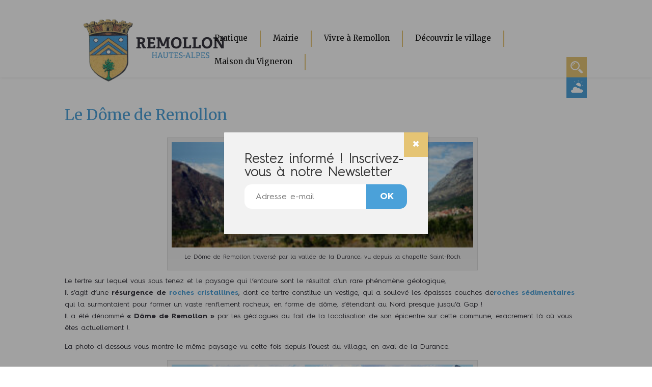

--- FILE ---
content_type: text/html; charset=UTF-8
request_url: https://www.remollon.fr/decouvrir-le-village/le-dome-de-remollon/
body_size: 16551
content:
<!DOCTYPE html>
<html lang="fr-FR">
<head>
	<meta charset="UTF-8" />
<meta http-equiv="X-UA-Compatible" content="IE=edge">
	<link rel="pingback" href="https://www.remollon.fr/xmlrpc.php" />

	
	
	<!-- Matomo -->
	
	<!-- End Matomo Code -->

	<style id="jetpack-boost-critical-css">@media all{@import url(https://fonts.googleapis.com/css?family=Merriweather);@font-face{font-family:"Hurme Geometric Sans 4";font-weight:400;font-style:normal}@font-face{font-family:"Hurme Geometric Sans 4";font-weight:700;font-style:normal}body{color:#33323b;font-family:"Hurme Geometric Sans 4",sans-serif}a{color:#4ba1d9}h1.entry-title{color:#4ba1d9;font-family:Merriweather,serif}.et_right_sidebar #main-content .container:before{display:none}#logo{max-height:90%}#main-header{box-shadow:0 0 7px rgba(0,0,0,.1)}@media (min-width:981px){#logo{margin-bottom:-45px;max-height:100%}.et_header_style_left #et-top-navigation{padding-top:60px!important;padding-left:245px!important;float:left}#top-menu .menu-item-has-children>a:first-child{padding-right:26px}.et_header_style_left #et-top-navigation nav>ul>li>a{padding:8px 26px;font-weight:400;padding-bottom:24px!important;font-family:Merriweather,serif}.et_header_style_left #et-top-navigation nav>ul>li>a::before{content:"";display:block;height:32px;width:2px;background:#e5c474;position:absolute;right:0;top:0}#top-menu li{padding-right:0;margin-left:-8px}#et_top_search{float:none;position:absolute;right:0;bottom:0;height:40px;width:40px;margin:0;background:#e5c474}#et_top_search span::before{background-image:url(https://www.remollon.fr/wp-content/themes/Remollon/pictos/search.svg);background-size:100%auto;background-repeat:no-repeat;background-position:center center;font-size:0;height:24px;width:24px;display:block}.et_fullwidth_nav #main-header .container{width:80%}#et_search_icon:before{font-size:24px;color:#fff!important;position:relative;top:8px;left:8px}#top-menu .menu-item-has-children>a:first-child:after{display:none}.item-meteo{position:absolute!important;right:0;bottom:-40px;height:40px;width:40px;background:#4ba1d9}.item-meteo a{font-size:0!important;padding:0!important}.et_header_style_left #et-top-navigation nav>ul>li.item-meteo>a::before{content:"";display:block;width:24px;height:24px;background:0 none;background-image:url(https://www.remollon.fr/wp-content/themes/Remollon/pictos/meteo.svg);background-size:100%auto;background-repeat:no-repeat;background-position:center center;right:7px;top:6px}.sub-menu{font-family:Merriweather,serif;padding:0!important;border:0 none!important}.sub-menu li{display:block!important;padding:0!important;border-top:solid 1px rgba(255,255,255,.4)}.sub-menu li a{padding:10px 24px!important;line-height:1;width:100%!important;color:rgba(255,255,255,.8)!important}#top-menu li .sub-menu li>a{color:#fff!important}}@media (max-width:980px){.container.et_menu_container{width:100%;padding:0 15px;border-bottom:solid 3px #5ad}}#blog_subscription-2 input{padding:12px 22px;padding-top:14px;font-size:16px;line-height:1;border-radius:14px 0 0 14px;border:0 none}@media (min-width:981px){#blog_subscription-2 input{min-width:300px}}@media (min-width:981px){.et_fullwidth_nav #main-header .container{padding-right:0}.et_header_style_left #et-top-navigation{float:none}#top-menu,nav#top-menu-nav{float:none;position:static}.et-search-form{max-width:420px!important}.et_fullwidth_nav .et-search-form,.et_fullwidth_nav .et_close_search_field{right:75px}}.et_header_style_left .logo_container{width:auto}@media (max-width:980px){.et_header_style_left #logo{max-width:none}}@media (min-width:981px) and (max-width:1240px){.et_header_style_left .logo_container{position:static;text-align:center}.et_header_style_left #et-top-navigation{padding-left:0!important;padding-right:30px!important;padding-top:60px!important}#top-menu,nav#top-menu-nav{text-align:center}.et_header_style_left #et-top-navigation nav>ul>li#menu-item-1563>a::before{display:none}#logo{max-width:180px}}}@media all{@charset "UTF-8";}#main-header .nav li ul{background-color:#e5c474}.nav li ul{border-color:#e5c474}#et_search_icon:before,#top-menu a,.et_search_form_container input,span.et_close_search_field:after{color:#0a0a0a}.et_search_form_container input::-moz-placeholder{color:#0a0a0a}.et_search_form_container input::-webkit-input-placeholder{color:#0a0a0a}.et_search_form_container input:-ms-input-placeholder{color:#0a0a0a}#main-header .nav li ul a{color:rgba(255,255,255,.6)}#top-menu li a{font-size:15px}#footer-bottom{background-color:#fff}@media only screen and (min-width:981px){.et_header_style_left #et-top-navigation{padding:45px 0 0 0}.et_header_style_left #et-top-navigation nav>ul>li>a{padding-bottom:45px}#logo{max-height:100%}}#footer-bottom{display:none}@media all{.et-box{margin:0 0 10px;-moz-box-shadow:0 1px 1px rgba(0,0,0,.1);-webkit-box-shadow:0 1px 1px rgba(0,0,0,.1);box-shadow:0 1px 1px rgba(0,0,0,.1);font-size:14px;position:relative}.et-box-content{text-shadow:1px 1px 1px #fff;padding:27px 43px 17px 66px;min-height:35px}.et-box-content strong{color:#000;font-weight:700}.et-download:before{content:"";position:absolute;top:32px;left:28px}.et-download{border:1px solid #b9dbb6}.et-download:before{width:19px;height:14px;background:url(https://www.remollon.fr/wp-content/themes/Divi/epanel/shortcodes/images/shortcodes-sprite.png) no-repeat -23px -19px}.et-download .et-box-content{color:#7ea57b;background:#dff7dd;border:1px solid #f1f9f0;-moz-box-shadow:inset 0 0 45px #cbe5c9;-webkit-box-shadow:inset 0 0 45px #cbe5c9;box-shadow:inset 0 0 45px #cbe5c9}.clearfix:after{visibility:hidden;display:block;font-size:0;content:" ";clear:both;height:0}}@media all{@media all and (max-width:479px){.et-box:before{display:none}.et-box-content{padding:27px 27px 17px 27px}}}</style><link rel="preconnect" href="https://fonts.gstatic.com" crossorigin /><style id="et-divi-open-sans-inline-css">/* Original: https://fonts.googleapis.com/css?family=Open+Sans:300italic,400italic,600italic,700italic,800italic,400,300,600,700,800&#038;subset=latin,latin-ext&#038;display=swap *//* User Agent: Mozilla/5.0 (Unknown; Linux x86_64) AppleWebKit/538.1 (KHTML, like Gecko) Safari/538.1 Daum/4.1 */@font-face {font-family: 'Open Sans';font-style: italic;font-weight: 300;font-stretch: normal;font-display: swap;src: url(https://fonts.gstatic.com/s/opensans/v44/memQYaGs126MiZpBA-UFUIcVXSCEkx2cmqvXlWq8tWZ0Pw86hd0Rk5hkWV4exQ.ttf) format('truetype');}@font-face {font-family: 'Open Sans';font-style: italic;font-weight: 400;font-stretch: normal;font-display: swap;src: url(https://fonts.gstatic.com/s/opensans/v44/memQYaGs126MiZpBA-UFUIcVXSCEkx2cmqvXlWq8tWZ0Pw86hd0Rk8ZkWV4exQ.ttf) format('truetype');}@font-face {font-family: 'Open Sans';font-style: italic;font-weight: 600;font-stretch: normal;font-display: swap;src: url(https://fonts.gstatic.com/s/opensans/v44/memQYaGs126MiZpBA-UFUIcVXSCEkx2cmqvXlWq8tWZ0Pw86hd0RkxhjWV4exQ.ttf) format('truetype');}@font-face {font-family: 'Open Sans';font-style: italic;font-weight: 700;font-stretch: normal;font-display: swap;src: url(https://fonts.gstatic.com/s/opensans/v44/memQYaGs126MiZpBA-UFUIcVXSCEkx2cmqvXlWq8tWZ0Pw86hd0RkyFjWV4exQ.ttf) format('truetype');}@font-face {font-family: 'Open Sans';font-style: italic;font-weight: 800;font-stretch: normal;font-display: swap;src: url(https://fonts.gstatic.com/s/opensans/v44/memQYaGs126MiZpBA-UFUIcVXSCEkx2cmqvXlWq8tWZ0Pw86hd0Rk0ZjWV4exQ.ttf) format('truetype');}@font-face {font-family: 'Open Sans';font-style: normal;font-weight: 300;font-stretch: normal;font-display: swap;src: url(https://fonts.gstatic.com/s/opensans/v44/memSYaGs126MiZpBA-UvWbX2vVnXBbObj2OVZyOOSr4dVJWUgsiH0B4uaVc.ttf) format('truetype');}@font-face {font-family: 'Open Sans';font-style: normal;font-weight: 400;font-stretch: normal;font-display: swap;src: url(https://fonts.gstatic.com/s/opensans/v44/memSYaGs126MiZpBA-UvWbX2vVnXBbObj2OVZyOOSr4dVJWUgsjZ0B4uaVc.ttf) format('truetype');}@font-face {font-family: 'Open Sans';font-style: normal;font-weight: 600;font-stretch: normal;font-display: swap;src: url(https://fonts.gstatic.com/s/opensans/v44/memSYaGs126MiZpBA-UvWbX2vVnXBbObj2OVZyOOSr4dVJWUgsgH1x4uaVc.ttf) format('truetype');}@font-face {font-family: 'Open Sans';font-style: normal;font-weight: 700;font-stretch: normal;font-display: swap;src: url(https://fonts.gstatic.com/s/opensans/v44/memSYaGs126MiZpBA-UvWbX2vVnXBbObj2OVZyOOSr4dVJWUgsg-1x4uaVc.ttf) format('truetype');}@font-face {font-family: 'Open Sans';font-style: normal;font-weight: 800;font-stretch: normal;font-display: swap;src: url(https://fonts.gstatic.com/s/opensans/v44/memSYaGs126MiZpBA-UvWbX2vVnXBbObj2OVZyOOSr4dVJWUgshZ1x4uaVc.ttf) format('truetype');}/* User Agent: Mozilla/5.0 (Windows NT 6.1; WOW64; rv:27.0) Gecko/20100101 Firefox/27.0 */@font-face {font-family: 'Open Sans';font-style: italic;font-weight: 300;font-stretch: normal;font-display: swap;src: url(https://fonts.gstatic.com/l/font?kit=memQYaGs126MiZpBA-UFUIcVXSCEkx2cmqvXlWq8tWZ0Pw86hd0Rk5hkWV4exg&skey=743457fe2cc29280&v=v44) format('woff');}@font-face {font-family: 'Open Sans';font-style: italic;font-weight: 400;font-stretch: normal;font-display: swap;src: url(https://fonts.gstatic.com/l/font?kit=memQYaGs126MiZpBA-UFUIcVXSCEkx2cmqvXlWq8tWZ0Pw86hd0Rk8ZkWV4exg&skey=743457fe2cc29280&v=v44) format('woff');}@font-face {font-family: 'Open Sans';font-style: italic;font-weight: 600;font-stretch: normal;font-display: swap;src: url(https://fonts.gstatic.com/l/font?kit=memQYaGs126MiZpBA-UFUIcVXSCEkx2cmqvXlWq8tWZ0Pw86hd0RkxhjWV4exg&skey=743457fe2cc29280&v=v44) format('woff');}@font-face {font-family: 'Open Sans';font-style: italic;font-weight: 700;font-stretch: normal;font-display: swap;src: url(https://fonts.gstatic.com/l/font?kit=memQYaGs126MiZpBA-UFUIcVXSCEkx2cmqvXlWq8tWZ0Pw86hd0RkyFjWV4exg&skey=743457fe2cc29280&v=v44) format('woff');}@font-face {font-family: 'Open Sans';font-style: italic;font-weight: 800;font-stretch: normal;font-display: swap;src: url(https://fonts.gstatic.com/l/font?kit=memQYaGs126MiZpBA-UFUIcVXSCEkx2cmqvXlWq8tWZ0Pw86hd0Rk0ZjWV4exg&skey=743457fe2cc29280&v=v44) format('woff');}@font-face {font-family: 'Open Sans';font-style: normal;font-weight: 300;font-stretch: normal;font-display: swap;src: url(https://fonts.gstatic.com/l/font?kit=memSYaGs126MiZpBA-UvWbX2vVnXBbObj2OVZyOOSr4dVJWUgsiH0B4uaVQ&skey=62c1cbfccc78b4b2&v=v44) format('woff');}@font-face {font-family: 'Open Sans';font-style: normal;font-weight: 400;font-stretch: normal;font-display: swap;src: url(https://fonts.gstatic.com/l/font?kit=memSYaGs126MiZpBA-UvWbX2vVnXBbObj2OVZyOOSr4dVJWUgsjZ0B4uaVQ&skey=62c1cbfccc78b4b2&v=v44) format('woff');}@font-face {font-family: 'Open Sans';font-style: normal;font-weight: 600;font-stretch: normal;font-display: swap;src: url(https://fonts.gstatic.com/l/font?kit=memSYaGs126MiZpBA-UvWbX2vVnXBbObj2OVZyOOSr4dVJWUgsgH1x4uaVQ&skey=62c1cbfccc78b4b2&v=v44) format('woff');}@font-face {font-family: 'Open Sans';font-style: normal;font-weight: 700;font-stretch: normal;font-display: swap;src: url(https://fonts.gstatic.com/l/font?kit=memSYaGs126MiZpBA-UvWbX2vVnXBbObj2OVZyOOSr4dVJWUgsg-1x4uaVQ&skey=62c1cbfccc78b4b2&v=v44) format('woff');}@font-face {font-family: 'Open Sans';font-style: normal;font-weight: 800;font-stretch: normal;font-display: swap;src: url(https://fonts.gstatic.com/l/font?kit=memSYaGs126MiZpBA-UvWbX2vVnXBbObj2OVZyOOSr4dVJWUgshZ1x4uaVQ&skey=62c1cbfccc78b4b2&v=v44) format('woff');}/* User Agent: Mozilla/5.0 (Windows NT 6.3; rv:39.0) Gecko/20100101 Firefox/39.0 */@font-face {font-family: 'Open Sans';font-style: italic;font-weight: 300;font-stretch: normal;font-display: swap;src: url(https://fonts.gstatic.com/s/opensans/v44/memQYaGs126MiZpBA-UFUIcVXSCEkx2cmqvXlWq8tWZ0Pw86hd0Rk5hkWV4ewA.woff2) format('woff2');}@font-face {font-family: 'Open Sans';font-style: italic;font-weight: 400;font-stretch: normal;font-display: swap;src: url(https://fonts.gstatic.com/s/opensans/v44/memQYaGs126MiZpBA-UFUIcVXSCEkx2cmqvXlWq8tWZ0Pw86hd0Rk8ZkWV4ewA.woff2) format('woff2');}@font-face {font-family: 'Open Sans';font-style: italic;font-weight: 600;font-stretch: normal;font-display: swap;src: url(https://fonts.gstatic.com/s/opensans/v44/memQYaGs126MiZpBA-UFUIcVXSCEkx2cmqvXlWq8tWZ0Pw86hd0RkxhjWV4ewA.woff2) format('woff2');}@font-face {font-family: 'Open Sans';font-style: italic;font-weight: 700;font-stretch: normal;font-display: swap;src: url(https://fonts.gstatic.com/s/opensans/v44/memQYaGs126MiZpBA-UFUIcVXSCEkx2cmqvXlWq8tWZ0Pw86hd0RkyFjWV4ewA.woff2) format('woff2');}@font-face {font-family: 'Open Sans';font-style: italic;font-weight: 800;font-stretch: normal;font-display: swap;src: url(https://fonts.gstatic.com/s/opensans/v44/memQYaGs126MiZpBA-UFUIcVXSCEkx2cmqvXlWq8tWZ0Pw86hd0Rk0ZjWV4ewA.woff2) format('woff2');}@font-face {font-family: 'Open Sans';font-style: normal;font-weight: 300;font-stretch: normal;font-display: swap;src: url(https://fonts.gstatic.com/s/opensans/v44/memSYaGs126MiZpBA-UvWbX2vVnXBbObj2OVZyOOSr4dVJWUgsiH0B4uaVI.woff2) format('woff2');}@font-face {font-family: 'Open Sans';font-style: normal;font-weight: 400;font-stretch: normal;font-display: swap;src: url(https://fonts.gstatic.com/s/opensans/v44/memSYaGs126MiZpBA-UvWbX2vVnXBbObj2OVZyOOSr4dVJWUgsjZ0B4uaVI.woff2) format('woff2');}@font-face {font-family: 'Open Sans';font-style: normal;font-weight: 600;font-stretch: normal;font-display: swap;src: url(https://fonts.gstatic.com/s/opensans/v44/memSYaGs126MiZpBA-UvWbX2vVnXBbObj2OVZyOOSr4dVJWUgsgH1x4uaVI.woff2) format('woff2');}@font-face {font-family: 'Open Sans';font-style: normal;font-weight: 700;font-stretch: normal;font-display: swap;src: url(https://fonts.gstatic.com/s/opensans/v44/memSYaGs126MiZpBA-UvWbX2vVnXBbObj2OVZyOOSr4dVJWUgsg-1x4uaVI.woff2) format('woff2');}@font-face {font-family: 'Open Sans';font-style: normal;font-weight: 800;font-stretch: normal;font-display: swap;src: url(https://fonts.gstatic.com/s/opensans/v44/memSYaGs126MiZpBA-UvWbX2vVnXBbObj2OVZyOOSr4dVJWUgshZ1x4uaVI.woff2) format('woff2');}</style><meta name='robots' content='index, follow, max-image-preview:large, max-snippet:-1, max-video-preview:-1' />

	<!-- This site is optimized with the Yoast SEO plugin v26.8 - https://yoast.com/product/yoast-seo-wordpress/ -->
	<title>Le Dôme de Remollon - Mairie de Remollon</title>
	<link rel="canonical" href="https://www.remollon.fr/decouvrir-le-village/le-dome-de-remollon/" />
	<meta property="og:locale" content="fr_FR" />
	<meta property="og:type" content="article" />
	<meta property="og:title" content="Le Dôme de Remollon - Mairie de Remollon" />
	<meta property="og:description" content="Le tertre sur lequel vous sous tenez et le paysage qui l’entoure sont le résultat d&rsquo;un rare phénomène géologique, Il s’agit d’une résurgence de roches cristallines, dont ce tertre constitue un vestige, qui a soulevé les épaisses couches deroches sédimentaires qui la surmontaient pour former un vaste renflement rocheux, en forme de dôme, s’étendant au [&hellip;]" />
	<meta property="og:url" content="https://www.remollon.fr/decouvrir-le-village/le-dome-de-remollon/" />
	<meta property="og:site_name" content="Mairie de Remollon" />
	<meta property="article:modified_time" content="2023-07-08T16:01:02+00:00" />
	<meta property="og:image" content="https://www.remollon.fr/wp-content/uploads/2023/01/panoramaremollon1r-300x105.jpg" />
	<meta name="twitter:card" content="summary_large_image" />
	<meta name="twitter:label1" content="Durée de lecture estimée" />
	<meta name="twitter:data1" content="3 minutes" />
	<script data-jetpack-boost="ignore" type="application/ld+json" class="yoast-schema-graph">{"@context":"https://schema.org","@graph":[{"@type":"WebPage","@id":"https://www.remollon.fr/decouvrir-le-village/le-dome-de-remollon/","url":"https://www.remollon.fr/decouvrir-le-village/le-dome-de-remollon/","name":"Le Dôme de Remollon - Mairie de Remollon","isPartOf":{"@id":"https://www.remollon.fr/#website"},"primaryImageOfPage":{"@id":"https://www.remollon.fr/decouvrir-le-village/le-dome-de-remollon/#primaryimage"},"image":{"@id":"https://www.remollon.fr/decouvrir-le-village/le-dome-de-remollon/#primaryimage"},"thumbnailUrl":"https://www.remollon.fr/wp-content/uploads/2023/01/panoramaremollon1r-300x105.jpg","datePublished":"2023-02-13T15:36:32+00:00","dateModified":"2023-07-08T16:01:02+00:00","breadcrumb":{"@id":"https://www.remollon.fr/decouvrir-le-village/le-dome-de-remollon/#breadcrumb"},"inLanguage":"fr-FR","potentialAction":[{"@type":"ReadAction","target":["https://www.remollon.fr/decouvrir-le-village/le-dome-de-remollon/"]}]},{"@type":"ImageObject","inLanguage":"fr-FR","@id":"https://www.remollon.fr/decouvrir-le-village/le-dome-de-remollon/#primaryimage","url":"https://www.remollon.fr/wp-content/uploads/2023/01/panoramaremollon1r.jpg","contentUrl":"https://www.remollon.fr/wp-content/uploads/2023/01/panoramaremollon1r.jpg","width":709,"height":248},{"@type":"BreadcrumbList","@id":"https://www.remollon.fr/decouvrir-le-village/le-dome-de-remollon/#breadcrumb","itemListElement":[{"@type":"ListItem","position":1,"name":"Accueil","item":"https://www.remollon.fr/"},{"@type":"ListItem","position":2,"name":"Découvrir le village","item":"https://www.remollon.fr/decouvrir-le-village/"},{"@type":"ListItem","position":3,"name":"Le Dôme de Remollon"}]},{"@type":"WebSite","@id":"https://www.remollon.fr/#website","url":"https://www.remollon.fr/","name":"Mairie de Remollon","description":"Site officiel de la commune de Remollon, dans les Hautes-Alpes","potentialAction":[{"@type":"SearchAction","target":{"@type":"EntryPoint","urlTemplate":"https://www.remollon.fr/?s={search_term_string}"},"query-input":{"@type":"PropertyValueSpecification","valueRequired":true,"valueName":"search_term_string"}}],"inLanguage":"fr-FR"}]}</script>
	<!-- / Yoast SEO plugin. -->


<link rel='dns-prefetch' href='//stats.wp.com' />
<link rel='dns-prefetch' href='//fonts.googleapis.com' />
<link rel='dns-prefetch' href='//v0.wordpress.com' />
<link rel="alternate" type="application/rss+xml" title="Mairie de Remollon &raquo; Flux" href="https://www.remollon.fr/feed/" />
<link rel="alternate" type="application/rss+xml" title="Mairie de Remollon &raquo; Flux des commentaires" href="https://www.remollon.fr/comments/feed/" />
<link rel="alternate" title="oEmbed (JSON)" type="application/json+oembed" href="https://www.remollon.fr/wp-json/oembed/1.0/embed?url=https%3A%2F%2Fwww.remollon.fr%2Fdecouvrir-le-village%2Fle-dome-de-remollon%2F" />
<link rel="alternate" title="oEmbed (XML)" type="text/xml+oembed" href="https://www.remollon.fr/wp-json/oembed/1.0/embed?url=https%3A%2F%2Fwww.remollon.fr%2Fdecouvrir-le-village%2Fle-dome-de-remollon%2F&#038;format=xml" />
<meta content="Remollon v.1.0.0" name="generator"/><style id='wp-img-auto-sizes-contain-inline-css' type='text/css'>
img:is([sizes=auto i],[sizes^="auto," i]){contain-intrinsic-size:3000px 1500px}
/*# sourceURL=wp-img-auto-sizes-contain-inline-css */
</style>
<style id='wp-block-library-inline-css' type='text/css'>
:root{--wp-block-synced-color:#7a00df;--wp-block-synced-color--rgb:122,0,223;--wp-bound-block-color:var(--wp-block-synced-color);--wp-editor-canvas-background:#ddd;--wp-admin-theme-color:#007cba;--wp-admin-theme-color--rgb:0,124,186;--wp-admin-theme-color-darker-10:#006ba1;--wp-admin-theme-color-darker-10--rgb:0,107,160.5;--wp-admin-theme-color-darker-20:#005a87;--wp-admin-theme-color-darker-20--rgb:0,90,135;--wp-admin-border-width-focus:2px}@media (min-resolution:192dpi){:root{--wp-admin-border-width-focus:1.5px}}.wp-element-button{cursor:pointer}:root .has-very-light-gray-background-color{background-color:#eee}:root .has-very-dark-gray-background-color{background-color:#313131}:root .has-very-light-gray-color{color:#eee}:root .has-very-dark-gray-color{color:#313131}:root .has-vivid-green-cyan-to-vivid-cyan-blue-gradient-background{background:linear-gradient(135deg,#00d084,#0693e3)}:root .has-purple-crush-gradient-background{background:linear-gradient(135deg,#34e2e4,#4721fb 50%,#ab1dfe)}:root .has-hazy-dawn-gradient-background{background:linear-gradient(135deg,#faaca8,#dad0ec)}:root .has-subdued-olive-gradient-background{background:linear-gradient(135deg,#fafae1,#67a671)}:root .has-atomic-cream-gradient-background{background:linear-gradient(135deg,#fdd79a,#004a59)}:root .has-nightshade-gradient-background{background:linear-gradient(135deg,#330968,#31cdcf)}:root .has-midnight-gradient-background{background:linear-gradient(135deg,#020381,#2874fc)}:root{--wp--preset--font-size--normal:16px;--wp--preset--font-size--huge:42px}.has-regular-font-size{font-size:1em}.has-larger-font-size{font-size:2.625em}.has-normal-font-size{font-size:var(--wp--preset--font-size--normal)}.has-huge-font-size{font-size:var(--wp--preset--font-size--huge)}.has-text-align-center{text-align:center}.has-text-align-left{text-align:left}.has-text-align-right{text-align:right}.has-fit-text{white-space:nowrap!important}#end-resizable-editor-section{display:none}.aligncenter{clear:both}.items-justified-left{justify-content:flex-start}.items-justified-center{justify-content:center}.items-justified-right{justify-content:flex-end}.items-justified-space-between{justify-content:space-between}.screen-reader-text{border:0;clip-path:inset(50%);height:1px;margin:-1px;overflow:hidden;padding:0;position:absolute;width:1px;word-wrap:normal!important}.screen-reader-text:focus{background-color:#ddd;clip-path:none;color:#444;display:block;font-size:1em;height:auto;left:5px;line-height:normal;padding:15px 23px 14px;text-decoration:none;top:5px;width:auto;z-index:100000}html :where(.has-border-color){border-style:solid}html :where([style*=border-top-color]){border-top-style:solid}html :where([style*=border-right-color]){border-right-style:solid}html :where([style*=border-bottom-color]){border-bottom-style:solid}html :where([style*=border-left-color]){border-left-style:solid}html :where([style*=border-width]){border-style:solid}html :where([style*=border-top-width]){border-top-style:solid}html :where([style*=border-right-width]){border-right-style:solid}html :where([style*=border-bottom-width]){border-bottom-style:solid}html :where([style*=border-left-width]){border-left-style:solid}html :where(img[class*=wp-image-]){height:auto;max-width:100%}:where(figure){margin:0 0 1em}html :where(.is-position-sticky){--wp-admin--admin-bar--position-offset:var(--wp-admin--admin-bar--height,0px)}@media screen and (max-width:600px){html :where(.is-position-sticky){--wp-admin--admin-bar--position-offset:0px}}

/*# sourceURL=wp-block-library-inline-css */
</style><style id='global-styles-inline-css' type='text/css'>
:root{--wp--preset--aspect-ratio--square: 1;--wp--preset--aspect-ratio--4-3: 4/3;--wp--preset--aspect-ratio--3-4: 3/4;--wp--preset--aspect-ratio--3-2: 3/2;--wp--preset--aspect-ratio--2-3: 2/3;--wp--preset--aspect-ratio--16-9: 16/9;--wp--preset--aspect-ratio--9-16: 9/16;--wp--preset--color--black: #000000;--wp--preset--color--cyan-bluish-gray: #abb8c3;--wp--preset--color--white: #ffffff;--wp--preset--color--pale-pink: #f78da7;--wp--preset--color--vivid-red: #cf2e2e;--wp--preset--color--luminous-vivid-orange: #ff6900;--wp--preset--color--luminous-vivid-amber: #fcb900;--wp--preset--color--light-green-cyan: #7bdcb5;--wp--preset--color--vivid-green-cyan: #00d084;--wp--preset--color--pale-cyan-blue: #8ed1fc;--wp--preset--color--vivid-cyan-blue: #0693e3;--wp--preset--color--vivid-purple: #9b51e0;--wp--preset--gradient--vivid-cyan-blue-to-vivid-purple: linear-gradient(135deg,rgb(6,147,227) 0%,rgb(155,81,224) 100%);--wp--preset--gradient--light-green-cyan-to-vivid-green-cyan: linear-gradient(135deg,rgb(122,220,180) 0%,rgb(0,208,130) 100%);--wp--preset--gradient--luminous-vivid-amber-to-luminous-vivid-orange: linear-gradient(135deg,rgb(252,185,0) 0%,rgb(255,105,0) 100%);--wp--preset--gradient--luminous-vivid-orange-to-vivid-red: linear-gradient(135deg,rgb(255,105,0) 0%,rgb(207,46,46) 100%);--wp--preset--gradient--very-light-gray-to-cyan-bluish-gray: linear-gradient(135deg,rgb(238,238,238) 0%,rgb(169,184,195) 100%);--wp--preset--gradient--cool-to-warm-spectrum: linear-gradient(135deg,rgb(74,234,220) 0%,rgb(151,120,209) 20%,rgb(207,42,186) 40%,rgb(238,44,130) 60%,rgb(251,105,98) 80%,rgb(254,248,76) 100%);--wp--preset--gradient--blush-light-purple: linear-gradient(135deg,rgb(255,206,236) 0%,rgb(152,150,240) 100%);--wp--preset--gradient--blush-bordeaux: linear-gradient(135deg,rgb(254,205,165) 0%,rgb(254,45,45) 50%,rgb(107,0,62) 100%);--wp--preset--gradient--luminous-dusk: linear-gradient(135deg,rgb(255,203,112) 0%,rgb(199,81,192) 50%,rgb(65,88,208) 100%);--wp--preset--gradient--pale-ocean: linear-gradient(135deg,rgb(255,245,203) 0%,rgb(182,227,212) 50%,rgb(51,167,181) 100%);--wp--preset--gradient--electric-grass: linear-gradient(135deg,rgb(202,248,128) 0%,rgb(113,206,126) 100%);--wp--preset--gradient--midnight: linear-gradient(135deg,rgb(2,3,129) 0%,rgb(40,116,252) 100%);--wp--preset--font-size--small: 13px;--wp--preset--font-size--medium: 20px;--wp--preset--font-size--large: 36px;--wp--preset--font-size--x-large: 42px;--wp--preset--spacing--20: 0.44rem;--wp--preset--spacing--30: 0.67rem;--wp--preset--spacing--40: 1rem;--wp--preset--spacing--50: 1.5rem;--wp--preset--spacing--60: 2.25rem;--wp--preset--spacing--70: 3.38rem;--wp--preset--spacing--80: 5.06rem;--wp--preset--shadow--natural: 6px 6px 9px rgba(0, 0, 0, 0.2);--wp--preset--shadow--deep: 12px 12px 50px rgba(0, 0, 0, 0.4);--wp--preset--shadow--sharp: 6px 6px 0px rgba(0, 0, 0, 0.2);--wp--preset--shadow--outlined: 6px 6px 0px -3px rgb(255, 255, 255), 6px 6px rgb(0, 0, 0);--wp--preset--shadow--crisp: 6px 6px 0px rgb(0, 0, 0);}:root { --wp--style--global--content-size: 823px;--wp--style--global--wide-size: 1080px; }:where(body) { margin: 0; }.wp-site-blocks > .alignleft { float: left; margin-right: 2em; }.wp-site-blocks > .alignright { float: right; margin-left: 2em; }.wp-site-blocks > .aligncenter { justify-content: center; margin-left: auto; margin-right: auto; }:where(.is-layout-flex){gap: 0.5em;}:where(.is-layout-grid){gap: 0.5em;}.is-layout-flow > .alignleft{float: left;margin-inline-start: 0;margin-inline-end: 2em;}.is-layout-flow > .alignright{float: right;margin-inline-start: 2em;margin-inline-end: 0;}.is-layout-flow > .aligncenter{margin-left: auto !important;margin-right: auto !important;}.is-layout-constrained > .alignleft{float: left;margin-inline-start: 0;margin-inline-end: 2em;}.is-layout-constrained > .alignright{float: right;margin-inline-start: 2em;margin-inline-end: 0;}.is-layout-constrained > .aligncenter{margin-left: auto !important;margin-right: auto !important;}.is-layout-constrained > :where(:not(.alignleft):not(.alignright):not(.alignfull)){max-width: var(--wp--style--global--content-size);margin-left: auto !important;margin-right: auto !important;}.is-layout-constrained > .alignwide{max-width: var(--wp--style--global--wide-size);}body .is-layout-flex{display: flex;}.is-layout-flex{flex-wrap: wrap;align-items: center;}.is-layout-flex > :is(*, div){margin: 0;}body .is-layout-grid{display: grid;}.is-layout-grid > :is(*, div){margin: 0;}body{padding-top: 0px;padding-right: 0px;padding-bottom: 0px;padding-left: 0px;}a:where(:not(.wp-element-button)){text-decoration: underline;}:root :where(.wp-element-button, .wp-block-button__link){background-color: #32373c;border-width: 0;color: #fff;font-family: inherit;font-size: inherit;font-style: inherit;font-weight: inherit;letter-spacing: inherit;line-height: inherit;padding-top: calc(0.667em + 2px);padding-right: calc(1.333em + 2px);padding-bottom: calc(0.667em + 2px);padding-left: calc(1.333em + 2px);text-decoration: none;text-transform: inherit;}.has-black-color{color: var(--wp--preset--color--black) !important;}.has-cyan-bluish-gray-color{color: var(--wp--preset--color--cyan-bluish-gray) !important;}.has-white-color{color: var(--wp--preset--color--white) !important;}.has-pale-pink-color{color: var(--wp--preset--color--pale-pink) !important;}.has-vivid-red-color{color: var(--wp--preset--color--vivid-red) !important;}.has-luminous-vivid-orange-color{color: var(--wp--preset--color--luminous-vivid-orange) !important;}.has-luminous-vivid-amber-color{color: var(--wp--preset--color--luminous-vivid-amber) !important;}.has-light-green-cyan-color{color: var(--wp--preset--color--light-green-cyan) !important;}.has-vivid-green-cyan-color{color: var(--wp--preset--color--vivid-green-cyan) !important;}.has-pale-cyan-blue-color{color: var(--wp--preset--color--pale-cyan-blue) !important;}.has-vivid-cyan-blue-color{color: var(--wp--preset--color--vivid-cyan-blue) !important;}.has-vivid-purple-color{color: var(--wp--preset--color--vivid-purple) !important;}.has-black-background-color{background-color: var(--wp--preset--color--black) !important;}.has-cyan-bluish-gray-background-color{background-color: var(--wp--preset--color--cyan-bluish-gray) !important;}.has-white-background-color{background-color: var(--wp--preset--color--white) !important;}.has-pale-pink-background-color{background-color: var(--wp--preset--color--pale-pink) !important;}.has-vivid-red-background-color{background-color: var(--wp--preset--color--vivid-red) !important;}.has-luminous-vivid-orange-background-color{background-color: var(--wp--preset--color--luminous-vivid-orange) !important;}.has-luminous-vivid-amber-background-color{background-color: var(--wp--preset--color--luminous-vivid-amber) !important;}.has-light-green-cyan-background-color{background-color: var(--wp--preset--color--light-green-cyan) !important;}.has-vivid-green-cyan-background-color{background-color: var(--wp--preset--color--vivid-green-cyan) !important;}.has-pale-cyan-blue-background-color{background-color: var(--wp--preset--color--pale-cyan-blue) !important;}.has-vivid-cyan-blue-background-color{background-color: var(--wp--preset--color--vivid-cyan-blue) !important;}.has-vivid-purple-background-color{background-color: var(--wp--preset--color--vivid-purple) !important;}.has-black-border-color{border-color: var(--wp--preset--color--black) !important;}.has-cyan-bluish-gray-border-color{border-color: var(--wp--preset--color--cyan-bluish-gray) !important;}.has-white-border-color{border-color: var(--wp--preset--color--white) !important;}.has-pale-pink-border-color{border-color: var(--wp--preset--color--pale-pink) !important;}.has-vivid-red-border-color{border-color: var(--wp--preset--color--vivid-red) !important;}.has-luminous-vivid-orange-border-color{border-color: var(--wp--preset--color--luminous-vivid-orange) !important;}.has-luminous-vivid-amber-border-color{border-color: var(--wp--preset--color--luminous-vivid-amber) !important;}.has-light-green-cyan-border-color{border-color: var(--wp--preset--color--light-green-cyan) !important;}.has-vivid-green-cyan-border-color{border-color: var(--wp--preset--color--vivid-green-cyan) !important;}.has-pale-cyan-blue-border-color{border-color: var(--wp--preset--color--pale-cyan-blue) !important;}.has-vivid-cyan-blue-border-color{border-color: var(--wp--preset--color--vivid-cyan-blue) !important;}.has-vivid-purple-border-color{border-color: var(--wp--preset--color--vivid-purple) !important;}.has-vivid-cyan-blue-to-vivid-purple-gradient-background{background: var(--wp--preset--gradient--vivid-cyan-blue-to-vivid-purple) !important;}.has-light-green-cyan-to-vivid-green-cyan-gradient-background{background: var(--wp--preset--gradient--light-green-cyan-to-vivid-green-cyan) !important;}.has-luminous-vivid-amber-to-luminous-vivid-orange-gradient-background{background: var(--wp--preset--gradient--luminous-vivid-amber-to-luminous-vivid-orange) !important;}.has-luminous-vivid-orange-to-vivid-red-gradient-background{background: var(--wp--preset--gradient--luminous-vivid-orange-to-vivid-red) !important;}.has-very-light-gray-to-cyan-bluish-gray-gradient-background{background: var(--wp--preset--gradient--very-light-gray-to-cyan-bluish-gray) !important;}.has-cool-to-warm-spectrum-gradient-background{background: var(--wp--preset--gradient--cool-to-warm-spectrum) !important;}.has-blush-light-purple-gradient-background{background: var(--wp--preset--gradient--blush-light-purple) !important;}.has-blush-bordeaux-gradient-background{background: var(--wp--preset--gradient--blush-bordeaux) !important;}.has-luminous-dusk-gradient-background{background: var(--wp--preset--gradient--luminous-dusk) !important;}.has-pale-ocean-gradient-background{background: var(--wp--preset--gradient--pale-ocean) !important;}.has-electric-grass-gradient-background{background: var(--wp--preset--gradient--electric-grass) !important;}.has-midnight-gradient-background{background: var(--wp--preset--gradient--midnight) !important;}.has-small-font-size{font-size: var(--wp--preset--font-size--small) !important;}.has-medium-font-size{font-size: var(--wp--preset--font-size--medium) !important;}.has-large-font-size{font-size: var(--wp--preset--font-size--large) !important;}.has-x-large-font-size{font-size: var(--wp--preset--font-size--x-large) !important;}
/*# sourceURL=global-styles-inline-css */
</style>

<noscript><link rel='stylesheet' id='wp-components-css' href='https://www.remollon.fr/wp-includes/css/dist/components/style.min.css?ver=6.9' type='text/css' media='all' />
</noscript><link rel='stylesheet' id='wp-components-css' href='https://www.remollon.fr/wp-includes/css/dist/components/style.min.css?ver=6.9' type='text/css' media="not all" data-media="all" onload="this.media=this.dataset.media; delete this.dataset.media; this.removeAttribute( 'onload' );" />
<noscript><link rel='stylesheet' id='wp-preferences-css' href='https://www.remollon.fr/wp-includes/css/dist/preferences/style.min.css?ver=6.9' type='text/css' media='all' />
</noscript><link rel='stylesheet' id='wp-preferences-css' href='https://www.remollon.fr/wp-includes/css/dist/preferences/style.min.css?ver=6.9' type='text/css' media="not all" data-media="all" onload="this.media=this.dataset.media; delete this.dataset.media; this.removeAttribute( 'onload' );" />
<noscript><link rel='stylesheet' id='wp-block-editor-css' href='https://www.remollon.fr/wp-includes/css/dist/block-editor/style.min.css?ver=6.9' type='text/css' media='all' />
</noscript><link rel='stylesheet' id='wp-block-editor-css' href='https://www.remollon.fr/wp-includes/css/dist/block-editor/style.min.css?ver=6.9' type='text/css' media="not all" data-media="all" onload="this.media=this.dataset.media; delete this.dataset.media; this.removeAttribute( 'onload' );" />
<noscript><link rel='stylesheet' id='popup-maker-block-library-style-css' href='https://www.remollon.fr/wp-content/plugins/popup-maker/dist/packages/block-library-style.css?ver=dbea705cfafe089d65f1' type='text/css' media='all' />
</noscript><link rel='stylesheet' id='popup-maker-block-library-style-css' href='https://www.remollon.fr/wp-content/plugins/popup-maker/dist/packages/block-library-style.css?ver=dbea705cfafe089d65f1' type='text/css' media="not all" data-media="all" onload="this.media=this.dataset.media; delete this.dataset.media; this.removeAttribute( 'onload' );" />
<noscript><link rel='stylesheet' id='contact-form-7-css' href='https://www.remollon.fr/wp-content/plugins/contact-form-7/includes/css/styles.css?ver=6.1.4' type='text/css' media='all' />
</noscript><link rel='stylesheet' id='contact-form-7-css' href='https://www.remollon.fr/wp-content/plugins/contact-form-7/includes/css/styles.css?ver=6.1.4' type='text/css' media="not all" data-media="all" onload="this.media=this.dataset.media; delete this.dataset.media; this.removeAttribute( 'onload' );" />
<noscript><link rel='stylesheet' id='magnific-popup-css' href='https://www.remollon.fr/wp-content/themes/Divi/includes/builder/feature/dynamic-assets/assets/css/magnific_popup.css?ver=2.5.63' type='text/css' media='all' />
</noscript><link rel='stylesheet' id='magnific-popup-css' href='https://www.remollon.fr/wp-content/themes/Divi/includes/builder/feature/dynamic-assets/assets/css/magnific_popup.css?ver=2.5.63' type='text/css' media="not all" data-media="all" onload="this.media=this.dataset.media; delete this.dataset.media; this.removeAttribute( 'onload' );" />
<noscript><link rel='stylesheet' id='dsm-animate-css' href='https://www.remollon.fr/wp-content/plugins/supreme-modules-for-divi/public/css/animate.css?ver=2.5.63' type='text/css' media='all' />
</noscript><link rel='stylesheet' id='dsm-animate-css' href='https://www.remollon.fr/wp-content/plugins/supreme-modules-for-divi/public/css/animate.css?ver=2.5.63' type='text/css' media="not all" data-media="all" onload="this.media=this.dataset.media; delete this.dataset.media; this.removeAttribute( 'onload' );" />
<noscript><link rel='stylesheet' id='et_monarch-css-css' href='https://www.remollon.fr/wp-content/plugins/monarch/css/style.css?ver=1.4.14' type='text/css' media='all' />
</noscript><link rel='stylesheet' id='et_monarch-css-css' href='https://www.remollon.fr/wp-content/plugins/monarch/css/style.css?ver=1.4.14' type='text/css' media="not all" data-media="all" onload="this.media=this.dataset.media; delete this.dataset.media; this.removeAttribute( 'onload' );" />
<noscript><link rel='stylesheet' id='et-gf-open-sans-css' href='https://fonts.googleapis.com/css?family=Open+Sans:400,700' type='text/css' media='all' />
</noscript><link rel='stylesheet' id='et-gf-open-sans-css' href='https://fonts.googleapis.com/css?family=Open+Sans:400,700' type='text/css' media="not all" data-media="all" onload="this.media=this.dataset.media; delete this.dataset.media; this.removeAttribute( 'onload' );" />
<noscript><link rel='stylesheet' id='supreme-modules-for-divi-styles-css' href='https://www.remollon.fr/wp-content/plugins/supreme-modules-for-divi/styles/style.min.css?ver=2.5.63' type='text/css' media='all' />
</noscript><link rel='stylesheet' id='supreme-modules-for-divi-styles-css' href='https://www.remollon.fr/wp-content/plugins/supreme-modules-for-divi/styles/style.min.css?ver=2.5.63' type='text/css' media="not all" data-media="all" onload="this.media=this.dataset.media; delete this.dataset.media; this.removeAttribute( 'onload' );" />
<noscript><link rel='stylesheet' id='jetpack-subscriptions-css' href='https://www.remollon.fr/wp-content/plugins/jetpack/_inc/build/subscriptions/subscriptions.min.css?ver=15.4' type='text/css' media='all' />
</noscript><link rel='stylesheet' id='jetpack-subscriptions-css' href='https://www.remollon.fr/wp-content/plugins/jetpack/_inc/build/subscriptions/subscriptions.min.css?ver=15.4' type='text/css' media="not all" data-media="all" onload="this.media=this.dataset.media; delete this.dataset.media; this.removeAttribute( 'onload' );" />
<noscript><link rel='stylesheet' id='popup-maker-site-css' href='//www.remollon.fr/wp-content/uploads/pum/pum-site-styles.css?generated=1765796793&#038;ver=1.21.5' type='text/css' media='all' />
</noscript><link rel='stylesheet' id='popup-maker-site-css' href='//www.remollon.fr/wp-content/uploads/pum/pum-site-styles.css?generated=1765796793&#038;ver=1.21.5' type='text/css' media="not all" data-media="all" onload="this.media=this.dataset.media; delete this.dataset.media; this.removeAttribute( 'onload' );" />
<noscript><link rel='stylesheet' id='divi-style-parent-css' href='https://www.remollon.fr/wp-content/themes/Divi/style-static.min.css?ver=4.23.1' type='text/css' media='all' />
</noscript><link rel='stylesheet' id='divi-style-parent-css' href='https://www.remollon.fr/wp-content/themes/Divi/style-static.min.css?ver=4.23.1' type='text/css' media="not all" data-media="all" onload="this.media=this.dataset.media; delete this.dataset.media; this.removeAttribute( 'onload' );" />
<noscript><link rel='stylesheet' id='divi-style-pum-css' href='https://www.remollon.fr/wp-content/themes/Remollon/style.css?ver=4.23.1' type='text/css' media='all' />
</noscript><link rel='stylesheet' id='divi-style-pum-css' href='https://www.remollon.fr/wp-content/themes/Remollon/style.css?ver=4.23.1' type='text/css' media="not all" data-media="all" onload="this.media=this.dataset.media; delete this.dataset.media; this.removeAttribute( 'onload' );" />


<link rel="https://api.w.org/" href="https://www.remollon.fr/wp-json/" /><link rel="alternate" title="JSON" type="application/json" href="https://www.remollon.fr/wp-json/wp/v2/pages/6504" /><link rel="EditURI" type="application/rsd+xml" title="RSD" href="https://www.remollon.fr/xmlrpc.php?rsd" />
<link rel='shortlink' href='https://wp.me/PaNGul-1GU' />
	<style>img#wpstats{display:none}</style>
		<style type="text/css" id="et-social-custom-css">
				 
			</style><meta name="viewport" content="width=device-width, initial-scale=1.0, maximum-scale=1.0, user-scalable=0" /><link rel="icon" href="https://www.remollon.fr/wp-content/uploads/2019/03/remollon-fav-icob-150x150.png" sizes="32x32" />
<link rel="icon" href="https://www.remollon.fr/wp-content/uploads/2019/03/remollon-fav-icob-300x300.png" sizes="192x192" />
<link rel="apple-touch-icon" href="https://www.remollon.fr/wp-content/uploads/2019/03/remollon-fav-icob-300x300.png" />
<meta name="msapplication-TileImage" content="https://www.remollon.fr/wp-content/uploads/2019/03/remollon-fav-icob-300x300.png" />
<link rel="stylesheet" id="et-divi-customizer-global-cached-inline-styles" href="https://www.remollon.fr/wp-content/et-cache/global/et-divi-customizer-global.min.css?ver=1768835047" /></head>
<body class="wp-singular page-template-default page page-id-6504 page-child parent-pageid-1561 wp-theme-Divi wp-child-theme-Remollon et_monarch et_pb_button_helper_class et_fullwidth_nav et_fixed_nav et_show_nav et_primary_nav_dropdown_animation_fade et_secondary_nav_dropdown_animation_fade et_header_style_left et_pb_footer_columns3 et_cover_background et_pb_gutter osx et_pb_gutters3 et_full_width_page et_divi_theme et-db">
	<div id="page-container">

	
	
			<header id="main-header" data-height-onload="89">
			<div class="container clearfix et_menu_container">
							<div class="logo_container">
					<span class="logo_helper"></span>
					<a href="https://www.remollon.fr/">
						<img src="https://www.remollon.fr/wp-content/uploads/2019/03/REMOLLON_logo.png" alt="Mairie de Remollon" id="logo" data-height-percentage="100" />
					</a>
				</div>
							<div id="et-top-navigation" data-height="89" data-fixed-height="40">
											<nav id="top-menu-nav">
						<ul id="top-menu" class="nav"><li id="menu-item-1479" class="menu-item menu-item-type-post_type menu-item-object-page menu-item-has-children menu-item-1479"><a href="https://www.remollon.fr/pratique/">Pratique</a>
<ul class="sub-menu">
	<li id="menu-item-40" class="menu-item menu-item-type-post_type menu-item-object-page menu-item-40"><a href="https://www.remollon.fr/pratique/arriver/">Arriver</a></li>
	<li id="menu-item-41" class="menu-item menu-item-type-post_type menu-item-object-page menu-item-41"><a href="https://www.remollon.fr/pratique/commerces/">Commerces et artisans</a></li>
	<li id="menu-item-1556" class="menu-item menu-item-type-post_type menu-item-object-page menu-item-1556"><a href="https://www.remollon.fr/pratique/plan-park/">Plan du village</a></li>
	<li id="menu-item-44" class="menu-item menu-item-type-post_type menu-item-object-page menu-item-44"><a href="https://www.remollon.fr/pratique/services/">Services</a></li>
</ul>
</li>
<li id="menu-item-1486" class="menu-item menu-item-type-post_type menu-item-object-page menu-item-has-children menu-item-1486"><a href="https://www.remollon.fr/mairie/">Mairie</a>
<ul class="sub-menu">
	<li id="menu-item-1215" class="menu-item menu-item-type-post_type menu-item-object-page menu-item-1215"><a href="https://www.remollon.fr/mairie/conseil-municipal-services-et-commissions-municipaux/">Conseil Municipal – Services et commissions  municipaux</a></li>
	<li id="menu-item-47" class="menu-item menu-item-type-post_type menu-item-object-page menu-item-47"><a href="https://www.remollon.fr/mairie/contact-2/">Nous contacter</a></li>
	<li id="menu-item-48" class="menu-item menu-item-type-post_type menu-item-object-page menu-item-48"><a href="https://www.remollon.fr/mairie/deliberations/">Délibérations</a></li>
	<li id="menu-item-49" class="menu-item menu-item-type-post_type menu-item-object-page menu-item-49"><a href="https://www.remollon.fr/mairie/reglement/">Urbanisme</a></li>
</ul>
</li>
<li id="menu-item-1491" class="menu-item menu-item-type-post_type menu-item-object-page menu-item-has-children menu-item-1491"><a href="https://www.remollon.fr/vivre-a-remollon/">Vivre à Remollon</a>
<ul class="sub-menu">
	<li id="menu-item-54" class="menu-item menu-item-type-post_type menu-item-object-page menu-item-54"><a href="https://www.remollon.fr/vivre-a-remollon/ecole/">École</a></li>
	<li id="menu-item-53" class="menu-item menu-item-type-post_type menu-item-object-page menu-item-53"><a href="https://www.remollon.fr/vivre-a-remollon/loisirs/">Loisirs</a></li>
	<li id="menu-item-55" class="menu-item menu-item-type-post_type menu-item-object-page menu-item-55"><a href="https://www.remollon.fr/vivre-a-remollon/association/">Vie associative</a></li>
</ul>
</li>
<li id="menu-item-1563" class="menu-item menu-item-type-post_type menu-item-object-page current-page-ancestor menu-item-has-children menu-item-1563"><a href="https://www.remollon.fr/decouvrir-le-village/">Découvrir le village</a>
<ul class="sub-menu">
	<li id="menu-item-1564" class="menu-item menu-item-type-post_type menu-item-object-page menu-item-has-children menu-item-1564"><a href="https://www.remollon.fr/decouvrir-le-village/histoire/">Histoire</a>
	<ul class="sub-menu">
		<li id="menu-item-1566" class="menu-item menu-item-type-post_type menu-item-object-page menu-item-1566"><a href="https://www.remollon.fr/decouvrir-le-village/histoire/chronologie/">Chronologie</a></li>
		<li id="menu-item-1567" class="menu-item menu-item-type-post_type menu-item-object-page menu-item-1567"><a href="https://www.remollon.fr/decouvrir-le-village/histoire/antoine-albert/">Le village, selon Antoine Albert</a></li>
		<li id="menu-item-1565" class="menu-item menu-item-type-post_type menu-item-object-page menu-item-1565"><a href="https://www.remollon.fr/decouvrir-le-village/histoire/le-village-selon-ladoucette/">Le village, selon Ladoucette</a></li>
		<li id="menu-item-1588" class="menu-item menu-item-type-post_type menu-item-object-page menu-item-1588"><a href="https://www.remollon.fr/decouvrir-le-village/histoire/complements-histoire/">Compléments historiques</a></li>
	</ul>
</li>
	<li id="menu-item-1569" class="menu-item menu-item-type-post_type menu-item-object-page menu-item-has-children menu-item-1569"><a href="https://www.remollon.fr/decouvrir-le-village/patrimoine/">Patrimoine</a>
	<ul class="sub-menu">
		<li id="menu-item-1570" class="menu-item menu-item-type-post_type menu-item-object-page menu-item-1570"><a href="https://www.remollon.fr/decouvrir-le-village/patrimoine/la-bourgade/">La Bourgade</a></li>
		<li id="menu-item-1574" class="menu-item menu-item-type-post_type menu-item-object-page menu-item-1574"><a href="https://www.remollon.fr/decouvrir-le-village/patrimoine/le-clocher/">Le clocher</a></li>
		<li id="menu-item-1571" class="menu-item menu-item-type-post_type menu-item-object-page menu-item-1571"><a href="https://www.remollon.fr/decouvrir-le-village/patrimoine/la-chapelle-saint-roch/">La chapelle Saint-Roch</a></li>
		<li id="menu-item-1572" class="menu-item menu-item-type-post_type menu-item-object-page menu-item-1572"><a href="https://www.remollon.fr/decouvrir-le-village/patrimoine/le-dome-de-remollon/">Le Dôme de Remollon</a></li>
		<li id="menu-item-1573" class="menu-item menu-item-type-post_type menu-item-object-page menu-item-1573"><a href="https://www.remollon.fr/decouvrir-le-village/patrimoine/les-demoiselles-coiffees/">Les demoiselles coiffées</a></li>
		<li id="menu-item-1576" class="menu-item menu-item-type-post_type menu-item-object-page menu-item-1576"><a href="https://www.remollon.fr/decouvrir-le-village/patrimoine/les-cascades-petrifiantes/">La cascade pétrifiante</a></li>
		<li id="menu-item-1575" class="menu-item menu-item-type-post_type menu-item-object-page menu-item-1575"><a href="https://www.remollon.fr/decouvrir-le-village/patrimoine/le-trou-de-lecluse/">Le trou de l’écluse</a></li>
	</ul>
</li>
	<li id="menu-item-1871" class="menu-item menu-item-type-post_type menu-item-object-page menu-item-1871"><a href="https://www.remollon.fr/decouvrir-le-village/randonnees-et-circuits-touristiques/">Randonnées</a></li>
	<li id="menu-item-1881" class="menu-item menu-item-type-post_type menu-item-object-page menu-item-1881"><a href="https://www.remollon.fr/decouvrir-le-village/1865-2/">Photothèque</a></li>
	<li id="menu-item-2551" class="menu-item menu-item-type-post_type menu-item-object-page menu-item-2551"><a href="https://www.remollon.fr/decouvrir-le-village/videotheque/">Vidéothèque</a></li>
</ul>
</li>
<li id="menu-item-2689" class="menu-item menu-item-type-post_type menu-item-object-page menu-item-2689"><a href="https://www.remollon.fr/maison-du-vigneron/">Maison du Vigneron</a></li>
<li id="menu-item-220" class="item-meteo menu-item menu-item-type-custom menu-item-object-custom menu-item-220"><a target="_blank" href="http://www.meteofrance.com/previsions-meteo-france/remollon/05190">Météo</a></li>
</ul>						</nav>
					
					
					
										<div id="et_top_search">
						<span id="et_search_icon"></span>
					</div>
					
					<div id="et_mobile_nav_menu">
				<div class="mobile_nav closed">
					<span class="select_page">Sélectionner une page</span>
					<span class="mobile_menu_bar mobile_menu_bar_toggle"></span>
				</div>
			</div>				</div> <!-- #et-top-navigation -->
			</div> <!-- .container -->
			<div class="et_search_outer">
				<div class="container et_search_form_container">
					<form role="search" method="get" class="et-search-form" action="https://www.remollon.fr/">
					<input type="search" class="et-search-field" placeholder="Rechercher &hellip;" value="" name="s" title="Rechercher:" />					</form>
					<span class="et_close_search_field"></span>
				</div>
			</div>
		</header> <!-- #main-header -->
			<div id="et-main-area">
	
<div id="main-content">


	<div class="container">
		<div id="content-area" class="clearfix">
			<div id="left-area">


			
				<article id="post-6504" class="post-6504 page type-page status-publish hentry">

				
					<h1 class="entry-title main_title">Le Dôme de Remollon</h1>
				
				
					<div class="entry-content">
					<div id="attachment_7060" style="width: 610px" class="wp-caption aligncenter"><a href="https://www.remollon.fr/wp-content/uploads/2023/01/panoramaremollon1r.jpg"><img fetchpriority="high" decoding="async" aria-describedby="caption-attachment-7060" class="wp-image-7060" src="https://www.remollon.fr/wp-content/uploads/2023/01/panoramaremollon1r-300x105.jpg" alt="" width="600" height="210" srcset="https://www.remollon.fr/wp-content/uploads/2023/01/panoramaremollon1r-300x105.jpg 600w, https://www.remollon.fr/wp-content/uploads/2023/01/panoramaremollon1r-480x168.jpg 480w" sizes="(min-width: 0px) and (max-width: 480px) 480px, (min-width: 481px) 600px, 100vw" /></a><p id="caption-attachment-7060" class="wp-caption-text">Le Dôme de Remollon traversé par la vallée de la Durance, vu depuis la chapelle Saint-Roch</p></div>
<p>Le tertre sur lequel vous sous tenez et le paysage qui l’entoure sont le résultat d&rsquo;un rare phénomène géologique,<br />
Il s’agit d’une <strong>résurgence de <a href="https://www.encyclopedie.fr/definition/roche_cristalline">roches cristallines</a></strong>, dont ce tertre constitue un vestige, qui a soulevé les épaisses couches de<strong><a href="https://www.encyclopedie.fr/definition/roche_sedimentaire">roches sédimentaires</a></strong> qui la surmontaient pour former un vaste renflement rocheux, en forme de dôme, s’étendant au Nord presque jusqu’à Gap !<br />
Il a été dénommé <strong>« Dôme de Remollon »</strong> par les géologues du fait de la localisation de son épicentre sur cette commune, exacrement là où vous êtes actuellement !.</p>
<p>La photo ci-dessous vous montre le même paysage vu cette fois depuis l&rsquo;ouest du village, en aval de la Durance.</p>
<div id="attachment_489" style="width: 610px" class="wp-caption aligncenter"><a href="https://www.remollon.fr/wp-content/uploads/2019/03/REMOLLON-Panorama3R.jpg"><img loading="lazy" decoding="async" aria-describedby="caption-attachment-489" class="wp-image-489" src="https://www.remollon.fr/wp-content/uploads/2019/03/REMOLLON-Panorama3R-300x112.jpg" alt="" width="600" height="224" srcset="https://www.remollon.fr/wp-content/uploads/2019/03/REMOLLON-Panorama3R-300x112.jpg 300w, https://www.remollon.fr/wp-content/uploads/2019/03/REMOLLON-Panorama3R-768x287.jpg 768w, https://www.remollon.fr/wp-content/uploads/2019/03/REMOLLON-Panorama3R.jpg 850w" sizes="auto, (max-width: 600px) 100vw, 600px" /></a><p id="caption-attachment-489" class="wp-caption-text">Le Dôme de Remollon vu de l&rsquo;ouest du village, en aval de la vallée de la Durance.</p></div>
<p style="text-align: justify">Admirerons alors le magnifique panorama de la vallée de la Durance, bordée de montagnes aux pentes très abruptes vers la vallée, formant parfois des falaises, alors que leur versant opposé est beaucoup moins escarpé, de forme nettement arrondie. Cette configuration est due à un phénomène géologique rare, mais connu depuis longtemps des géologues.</p>
<p style="text-align: justify"><span style="font-size: 14pt"><strong><span style="color: #993366">Faisons un tout petit peu de géologie !</span></strong></span></p>
<p style="text-align: justify">La remontée d’une poche de <strong>magma cristallin</strong> a, jadis, soulevé une épaisse couche de roches sédimentaires qui recouvrait l’ensemble des terroirs actuels de Remollon, Théus, Rochebrune, Espinasses et Rousset, formant un <strong>dôme</strong> qui a donné son nom au site géologique.</p>
<p style="text-align: justify">Par la suite, <strong>les glaciers</strong> ont traversé cette formation dans son axe est-ouest, et, lors de leur retrait, ont laissé sur place une vallée en « U » caractéristique, bordée d’abondants amas de terres argilo-calcaires mêlées de rochers :<strong> les moraines</strong>.</p>
<p style="text-align: justify">Puis l<strong>a Durance</strong> a pris le relais, élargissant la vallée et évacuant par ses crues violentes une partie de ces matériaux. L’érosion pluviale attaquait à son tour les flancs de la vallée, sculptant les <a href="https://www.remollon.fr/decouvrir/les-demoiselles-coiffees/"><strong>demoiselles coiffées</strong></a> visibles au-dessus du village et creusant des torrents dévastateurs qui ont taillé le dôme cette fois dans son axe nord-sud (torrents de <strong>Vallauria</strong> et de <strong>Rochebrune</strong>).</p>
<p style="text-align: justify">Les fortes pentes qui dominent Remollon (<strong>montagnes de Saint Maurice et des Assaillous</strong>) sont exposées plein sud, et opposent leur dos au Mistral ; elles protègent ainsi le site du village des vents froids venus du nord, emmagasinent et restituent la chaleur solaire. Ces effets, combinés avec le terrain argilo-calcaire des coteaux, ont favorisé de tout temps la <strong>culture de vignobles réputés</strong>, malgré une situation géographique a priori peu favorable.</p>
<p><span style="font-size: 14pt;color: #993366"><strong>Références pour plus de détails</strong></span></p>
<p style="text-align: justify"><em>Ceux et celles que la géologie passionne trouveront <a href="http://www.geol-alp.com/gap_digne/_lieux/_gapencais_lieux/remollon.html"><strong>ici une présentation scientifique du Dôme de Remollon.</strong></a></em></p>
<p style="text-align: justify"><a href="http://www.geol-alp.com/gap_digne/_general_gap_digne/failles-DomeRemollon.html">et ici encore une autre</a> !</p>
<p><a href="https://www.remollon.fr/wp-content/uploads/2023/07/europe-leader.jpg"><img loading="lazy" decoding="async" class="size-full wp-image-8319 aligncenter" src="https://www.remollon.fr/wp-content/uploads/2023/07/europe-leader.jpg" alt="" width="132" height="46"></a></p>
<p style="text-align: justify">&nbsp;</p>
					</div>

				
				</article>

			

			</div>

					</div>
	</div>


</div>


			<footer id="main-footer">
				
<div class="container">
	<div id="footer-widgets" class="clearfix">
		<div class="footer-widget"><div id="media_image-2" class="fwidget et_pb_widget widget_media_image"><a href="https://www.remollon.fr"><img width="300" height="130" src="https://www.remollon.fr/wp-content/uploads/2019/03/REMOLLON_logo-300x130.png" class="image wp-image-193  attachment-medium size-medium" alt="" style="max-width: 100%; height: auto;" decoding="async" loading="lazy" srcset="https://www.remollon.fr/wp-content/uploads/2019/03/REMOLLON_logo-300x130.png 300w, https://www.remollon.fr/wp-content/uploads/2019/03/REMOLLON_logo.png 309w" sizes="auto, (max-width: 300px) 100vw, 300px" /></a></div><div id="text-2" class="fwidget et_pb_widget widget_text">			<div class="textwidget"><p>2 Rue des Templiers<br />
<strong>05190 REMOLLON</strong></p>
<p><strong>Horaires d’ouverture</strong><br />
Le lundi : de 8h à 10h<br />
Le jeudi : de 10h à 12h<br />
Le vendredi : de 15h à 17h</p>
</div>
		</div></div><div class="footer-widget"><div id="blog_subscription-2" class="fwidget et_pb_widget widget_blog_subscription jetpack_subscription_widget"><h4 class="title">Restez informé ! Inscrivez-vous à notre Newsletter</h4>
			<div class="wp-block-jetpack-subscriptions__container">
			<form action="#" method="post" accept-charset="utf-8" id="subscribe-blog-blog_subscription-2"
				data-blog="159604761"
				data-post_access_level="everybody" >
									<p id="subscribe-email">
						<label id="jetpack-subscribe-label"
							class="screen-reader-text"
							for="subscribe-field-blog_subscription-2">
							Adresse e-mail						</label>
						<input type="email" name="email" autocomplete="email" required="required"
																					value=""
							id="subscribe-field-blog_subscription-2"
							placeholder="Adresse e-mail"
						/>
					</p>

					<p id="subscribe-submit"
											>
						<input type="hidden" name="action" value="subscribe"/>
						<input type="hidden" name="source" value="https://www.remollon.fr/decouvrir-le-village/le-dome-de-remollon/"/>
						<input type="hidden" name="sub-type" value="widget"/>
						<input type="hidden" name="redirect_fragment" value="subscribe-blog-blog_subscription-2"/>
						<input type="hidden" id="_wpnonce" name="_wpnonce" value="f77eaf1064" /><input type="hidden" name="_wp_http_referer" value="/decouvrir-le-village/le-dome-de-remollon/" />						<button type="submit"
															class="wp-block-button__link"
																					name="jetpack_subscriptions_widget"
						>
							OK						</button>
					</p>
							</form>
						</div>
			
</div><div id="text-6" class="fwidget et_pb_widget widget_text">			<div class="textwidget"><div class="contact contact-btn">
<p><a class="et_pb_button et_pb_more_button" href="/contact-2/">Nous contacter</a></p>
<p><center><a class="num-phone" href="tel:+33492546298">04 92 54 62 98</a></p>
<p><span class="num-fax">04 92 20 30 48</span></center></p>
</div>
</div>
		</div></div><div class="footer-widget"><div id="text-3" class="fwidget et_pb_widget widget_text">			<div class="textwidget"><p><a href="https://www.maregionsud.fr/" target="_blank" rel="noopener"><img loading="lazy" decoding="async" class="wp-image-1842 aligncenter" src="https://www.remollon.fr/wp-content/uploads/2020/11/logo-3-quadri-blanc-300x90.png" alt="" width="243" height="73" /></a></p>
<div><a href="https://www.hautes-alpes.fr/" target="_blank" rel="noopener"><img loading="lazy" decoding="async" class="wp-image-1873 aligncenter" src="https://www.remollon.fr/wp-content/uploads/2020/12/sit_cg05_150_logo_cd05.png" alt="" width="152" height="127" /></a></div>
<div><a href="https://www.cc-serreponconvaldavance.com/" target="_blank" rel="noopener"><img loading="lazy" decoding="async" class=" wp-image-2012 aligncenter" src="https://www.remollon.fr/wp-content/uploads/2020/12/logo-300x184.png" alt="" width="168" height="103" srcset="https://www.remollon.fr/wp-content/uploads/2020/12/logo-300x184.png 300w, https://www.remollon.fr/wp-content/uploads/2020/12/logo.png 347w" sizes="auto, (max-width: 168px) 100vw, 168px" /></a></div>
</div>
		</div></div>	</div>
</div>


		
				<div id="et-footer-nav">
					<div class="container">
						<ul id="menu-menu-footer" class="bottom-nav"><li id="menu-item-75" class="menu-item menu-item-type-post_type menu-item-object-page menu-item-75"><a href="https://www.remollon.fr/mentions-legales-credits/">Mentions légales &#038; crédits</a></li>
<li id="menu-item-74" class="menu-item menu-item-type-post_type menu-item-object-page menu-item-74"><a href="https://www.remollon.fr/plan-du-site/">Plan du site</a></li>
</ul>					</div>
				</div> <!-- #et-footer-nav -->

			
				<div id="footer-bottom">
					<div class="container clearfix">
									</div>	<!-- .container -->
				</div>
			</footer> <!-- #main-footer -->
		</div> <!-- #et-main-area -->


	</div> <!-- #page-container -->

	
<div 
	id="pum-11258" 
	role="dialog" 
	aria-modal="false"
	class="pum pum-overlay pum-theme-11240 pum-theme-theme-par-defaut popmake-overlay auto_open click_open" 
	data-popmake="{&quot;id&quot;:11258,&quot;slug&quot;:&quot;newsletter-2&quot;,&quot;theme_id&quot;:11240,&quot;cookies&quot;:[{&quot;event&quot;:&quot;on_popup_close&quot;,&quot;settings&quot;:{&quot;name&quot;:&quot;pum-11258&quot;,&quot;key&quot;:&quot;&quot;,&quot;session&quot;:false,&quot;path&quot;:&quot;1&quot;,&quot;time&quot;:&quot;1 month&quot;}}],&quot;triggers&quot;:[{&quot;type&quot;:&quot;auto_open&quot;,&quot;settings&quot;:{&quot;delay&quot;:2000,&quot;cookie_name&quot;:[&quot;pum-11258&quot;]}},{&quot;type&quot;:&quot;click_open&quot;,&quot;settings&quot;:{&quot;extra_selectors&quot;:&quot;&quot;,&quot;cookie_name&quot;:null}}],&quot;mobile_disabled&quot;:null,&quot;tablet_disabled&quot;:null,&quot;meta&quot;:{&quot;display&quot;:{&quot;stackable&quot;:false,&quot;overlay_disabled&quot;:false,&quot;scrollable_content&quot;:false,&quot;disable_reposition&quot;:false,&quot;size&quot;:&quot;medium&quot;,&quot;responsive_min_width&quot;:&quot;0%&quot;,&quot;responsive_min_width_unit&quot;:false,&quot;responsive_max_width&quot;:&quot;400px&quot;,&quot;responsive_max_width_unit&quot;:false,&quot;custom_width&quot;:&quot;640px&quot;,&quot;custom_width_unit&quot;:false,&quot;custom_height&quot;:&quot;380px&quot;,&quot;custom_height_unit&quot;:false,&quot;custom_height_auto&quot;:false,&quot;location&quot;:&quot;center&quot;,&quot;position_from_trigger&quot;:false,&quot;position_top&quot;:&quot;100&quot;,&quot;position_left&quot;:&quot;0&quot;,&quot;position_bottom&quot;:&quot;0&quot;,&quot;position_right&quot;:&quot;0&quot;,&quot;position_fixed&quot;:false,&quot;animation_type&quot;:&quot;fade&quot;,&quot;animation_speed&quot;:&quot;350&quot;,&quot;animation_origin&quot;:&quot;center top&quot;,&quot;overlay_zindex&quot;:false,&quot;zindex&quot;:&quot;1999999999&quot;},&quot;close&quot;:{&quot;text&quot;:&quot;&quot;,&quot;button_delay&quot;:&quot;0&quot;,&quot;overlay_click&quot;:false,&quot;esc_press&quot;:false,&quot;f4_press&quot;:false},&quot;click_open&quot;:[]}}">

	<div id="popmake-11258" class="pum-container popmake theme-11240 pum-responsive pum-responsive-medium responsive size-medium">

				
				
		
				<div class="pum-content popmake-content" tabindex="0">
			<div id="blog_subscription-2">
<div class="widget widget_blog_subscription jetpack_subscription_widget"><h2 class="widgettitle">Restez informé ! Inscrivez-vous à notre Newsletter</h2>
			<div class="wp-block-jetpack-subscriptions__container">
			<form action="#" method="post" accept-charset="utf-8" id="subscribe-blog-blog_subscription-2"
				data-blog="159604761"
				data-post_access_level="everybody" >
									<p id="subscribe-email">
						<label id="jetpack-subscribe-label"
							class="screen-reader-text"
							for="subscribe-field-blog_subscription-2">
							Adresse e-mail						</label>
						<input type="email" name="email" autocomplete="email" required="required"
																					value=""
							id="subscribe-field-blog_subscription-2"
							placeholder="Adresse e-mail"
						/>
					</p>

					<p id="subscribe-submit"
											>
						<input type="hidden" name="action" value="subscribe"/>
						<input type="hidden" name="source" value="https://www.remollon.fr/decouvrir-le-village/le-dome-de-remollon/"/>
						<input type="hidden" name="sub-type" value="widget"/>
						<input type="hidden" name="redirect_fragment" value="subscribe-blog-blog_subscription-2"/>
						<input type="hidden" id="_wpnonce" name="_wpnonce" value="f77eaf1064" /><input type="hidden" name="_wp_http_referer" value="/decouvrir-le-village/le-dome-de-remollon/" />						<button type="submit"
															class="wp-block-button__link"
																					name="jetpack_subscriptions_widget"
						>
							OK						</button>
					</p>
							</form>
						</div>
			
</div>
</div>		</div>

				
							<button type="button" class="pum-close popmake-close" aria-label="Fermer">
			✖			</button>
		
	</div>

</div>
		
		



















<script type="text/javascript">
		document.documentElement.className = 'js';
	</script><script type="text/javascript">
	  var _paq = window._paq = window._paq || [];
	  /* tracker methods like "setCustomDimension" should be called before "trackPageView" */
	  _paq.push(['trackPageView']);
	  _paq.push(['enableLinkTracking']);
	  (function() {
	    var u="https://analytics.websenso.com/";
	    _paq.push(['setTrackerUrl', u+'matomo.php']);
	    _paq.push(['setSiteId', '72']);
	    var d=document, g=d.createElement('script'), s=d.getElementsByTagName('script')[0];
	    g.type='text/javascript'; g.async=true; g.src=u+'matomo.js'; s.parentNode.insertBefore(g,s);
	  })();
	</script><script type="text/javascript">
			let jqueryParams=[],jQuery=function(r){return jqueryParams=[...jqueryParams,r],jQuery},$=function(r){return jqueryParams=[...jqueryParams,r],$};window.jQuery=jQuery,window.$=jQuery;let customHeadScripts=!1;jQuery.fn=jQuery.prototype={},$.fn=jQuery.prototype={},jQuery.noConflict=function(r){if(window.jQuery)return jQuery=window.jQuery,$=window.jQuery,customHeadScripts=!0,jQuery.noConflict},jQuery.ready=function(r){jqueryParams=[...jqueryParams,r]},$.ready=function(r){jqueryParams=[...jqueryParams,r]},jQuery.load=function(r){jqueryParams=[...jqueryParams,r]},$.load=function(r){jqueryParams=[...jqueryParams,r]},jQuery.fn.ready=function(r){jqueryParams=[...jqueryParams,r]},$.fn.ready=function(r){jqueryParams=[...jqueryParams,r]};</script><script type="text/javascript" src="https://www.remollon.fr/wp-content/themes/Remollon/js/jquery.matchHeight.js?ver=6.9" id="global-js-js"></script><script type="text/javascript" src="https://www.remollon.fr/wp-content/themes/Remollon/js/scripts.js?ver=6.9" id="match-js-js"></script><script type="speculationrules">
{"prefetch":[{"source":"document","where":{"and":[{"href_matches":"/*"},{"not":{"href_matches":["/wp-*.php","/wp-admin/*","/wp-content/uploads/*","/wp-content/*","/wp-content/plugins/*","/wp-content/themes/Remollon/*","/wp-content/themes/Divi/*","/*\\?(.+)"]}},{"not":{"selector_matches":"a[rel~=\"nofollow\"]"}},{"not":{"selector_matches":".no-prefetch, .no-prefetch a"}}]},"eagerness":"conservative"}]}
</script><script>window.addEventListener( 'load', function() {
				document.querySelectorAll( 'link' ).forEach( function( e ) {'not all' === e.media && e.dataset.media && ( e.media = e.dataset.media, delete e.dataset.media );} );
				var e = document.getElementById( 'jetpack-boost-critical-css' );
				e && ( e.media = 'not all' );
			} );</script><script type="text/javascript" src="https://www.remollon.fr/wp-includes/js/jquery/jquery.min.js?ver=3.7.1" id="jquery-core-js"></script><script type="text/javascript" src="https://www.remollon.fr/wp-includes/js/jquery/jquery-migrate.min.js?ver=3.4.1" id="jquery-migrate-js"></script><script type="text/javascript" id="jquery-js-after">
/* <![CDATA[ */
jqueryParams.length&&$.each(jqueryParams,function(e,r){if("function"==typeof r){var n=String(r);n.replace("$","jQuery");var a=new Function("return "+n)();$(document).ready(a)}});
//# sourceURL=jquery-js-after
/* ]]> */
</script><script type="text/javascript" src="https://www.remollon.fr/wp-content/plugins/monarch/js/idle-timer.min.js?ver=1.4.14" id="et_monarch-idle-js"></script><script type="text/javascript" id="et_monarch-custom-js-js-extra">
/* <![CDATA[ */
var monarchSettings = {"ajaxurl":"https://www.remollon.fr/wp-admin/admin-ajax.php","pageurl":"https://www.remollon.fr/decouvrir-le-village/le-dome-de-remollon/","stats_nonce":"01de2d9afa","share_counts":"51054ab04e","follow_counts":"dee60baba7","total_counts":"6566819968","media_single":"b87aefad40","media_total":"5287cdd6a0","generate_all_window_nonce":"6ab816ca77","no_img_message":"No images available for sharing on this page"};
//# sourceURL=et_monarch-custom-js-js-extra
/* ]]> */
</script><script type="text/javascript" src="https://www.remollon.fr/wp-content/plugins/monarch/js/custom.js?ver=1.4.14" id="et_monarch-custom-js-js"></script><script type="text/javascript" id="divi-custom-script-js-extra">
/* <![CDATA[ */
var DIVI = {"item_count":"%d Item","items_count":"%d Items"};
var et_builder_utils_params = {"condition":{"diviTheme":true,"extraTheme":false},"scrollLocations":["app","top"],"builderScrollLocations":{"desktop":"app","tablet":"app","phone":"app"},"onloadScrollLocation":"app","builderType":"fe"};
var et_frontend_scripts = {"builderCssContainerPrefix":"#et-boc","builderCssLayoutPrefix":"#et-boc .et-l"};
var et_pb_custom = {"ajaxurl":"https://www.remollon.fr/wp-admin/admin-ajax.php","images_uri":"https://www.remollon.fr/wp-content/themes/Divi/images","builder_images_uri":"https://www.remollon.fr/wp-content/themes/Divi/includes/builder/images","et_frontend_nonce":"7dd09b1c3f","subscription_failed":"Veuillez v\u00e9rifier les champs ci-dessous pour vous assurer que vous avez entr\u00e9 les informations correctes.","et_ab_log_nonce":"a903342fb8","fill_message":"S'il vous pla\u00eet, remplissez les champs suivants:","contact_error_message":"Veuillez corriger les erreurs suivantes :","invalid":"E-mail non valide","captcha":"Captcha","prev":"Pr\u00e9c\u00e9dent","previous":"Pr\u00e9c\u00e9dente","next":"Prochaine","wrong_captcha":"Vous avez entr\u00e9 le mauvais num\u00e9ro dans le captcha.","wrong_checkbox":"Case \u00e0 cocher","ignore_waypoints":"no","is_divi_theme_used":"1","widget_search_selector":".widget_search","ab_tests":[],"is_ab_testing_active":"","page_id":"6504","unique_test_id":"","ab_bounce_rate":"5","is_cache_plugin_active":"yes","is_shortcode_tracking":"","tinymce_uri":"https://www.remollon.fr/wp-content/themes/Divi/includes/builder/frontend-builder/assets/vendors","accent_color":"#7EBEC5","waypoints_options":{"context":[".pum-overlay"]}};
var et_pb_box_shadow_elements = [];
//# sourceURL=divi-custom-script-js-extra
/* ]]> */
</script><script type="text/javascript" src="https://www.remollon.fr/wp-content/themes/Divi/js/scripts.min.js?ver=4.23.1" id="divi-custom-script-js"></script><script type="text/javascript" src="https://www.remollon.fr/wp-content/plugins/supreme-modules-for-divi/scripts/frontend-bundle.min.js?ver=2.5.63" id="supreme-modules-for-divi-frontend-bundle-js"></script><script type="text/javascript" src="https://www.remollon.fr/wp-includes/js/jquery/ui/core.min.js?ver=1.13.3" id="jquery-ui-core-js"></script><script type="text/javascript" src="https://www.remollon.fr/wp-includes/js/dist/hooks.min.js?ver=dd5603f07f9220ed27f1" id="wp-hooks-js"></script><script type="text/javascript" id="popup-maker-site-js-extra">
/* <![CDATA[ */
var pum_vars = {"version":"1.21.5","pm_dir_url":"https://www.remollon.fr/wp-content/plugins/popup-maker/","ajaxurl":"https://www.remollon.fr/wp-admin/admin-ajax.php","restapi":"https://www.remollon.fr/wp-json/pum/v1","rest_nonce":null,"default_theme":"11240","debug_mode":"","disable_tracking":"","home_url":"/","message_position":"top","core_sub_forms_enabled":"1","popups":[],"cookie_domain":"","analytics_enabled":"1","analytics_route":"analytics","analytics_api":"https://www.remollon.fr/wp-json/pum/v1"};
var pum_sub_vars = {"ajaxurl":"https://www.remollon.fr/wp-admin/admin-ajax.php","message_position":"top"};
var pum_popups = {"pum-11258":{"triggers":[{"type":"auto_open","settings":{"delay":2000,"cookie_name":["pum-11258"]}}],"cookies":[{"event":"on_popup_close","settings":{"name":"pum-11258","key":"","session":false,"path":"1","time":"1 month"}}],"disable_on_mobile":false,"disable_on_tablet":false,"atc_promotion":null,"explain":null,"type_section":null,"theme_id":"11240","size":"medium","responsive_min_width":"0%","responsive_max_width":"400px","custom_width":"640px","custom_height_auto":false,"custom_height":"380px","scrollable_content":false,"animation_type":"fade","animation_speed":"350","animation_origin":"center top","open_sound":"none","custom_sound":"","location":"center","position_top":"100","position_bottom":"0","position_left":"0","position_right":"0","position_from_trigger":false,"position_fixed":false,"overlay_disabled":false,"stackable":false,"disable_reposition":false,"zindex":"1999999999","close_button_delay":"0","fi_promotion":null,"close_on_form_submission":false,"close_on_form_submission_delay":"0","close_on_overlay_click":false,"close_on_esc_press":false,"close_on_f4_press":false,"disable_form_reopen":false,"disable_accessibility":false,"theme_slug":"theme-par-defaut","id":11258,"slug":"newsletter-2"}};
//# sourceURL=popup-maker-site-js-extra
/* ]]> */
</script><script type="text/javascript" src="//www.remollon.fr/wp-content/uploads/pum/pum-site-scripts.js?defer&amp;generated=1765796793&amp;ver=1.21.5" id="popup-maker-site-js"></script><script type="text/javascript" src="https://www.remollon.fr/wp-content/themes/Divi/core/admin/js/common.js?ver=4.23.1" id="et-core-common-js"></script><script type="text/javascript" src="https://www.google.com/recaptcha/api.js?render=6LctUyAaAAAAANjyfctpfpUnIGUqYwNSXM29Tmxk&amp;ver=3.0" id="google-recaptcha-js"></script><script type="text/javascript" src="https://www.remollon.fr/wp-includes/js/dist/vendor/wp-polyfill.min.js?ver=3.15.0" id="wp-polyfill-js"></script><script type="text/javascript" id="wpcf7-recaptcha-js-before">
/* <![CDATA[ */
var wpcf7_recaptcha = {
    "sitekey": "6LctUyAaAAAAANjyfctpfpUnIGUqYwNSXM29Tmxk",
    "actions": {
        "homepage": "homepage",
        "contactform": "contactform"
    }
};
//# sourceURL=wpcf7-recaptcha-js-before
/* ]]> */
</script><script type="text/javascript" src="https://www.remollon.fr/wp-content/plugins/contact-form-7/modules/recaptcha/index.js?ver=6.1.4" id="wpcf7-recaptcha-js"></script><script type="text/javascript" id="jetpack-stats-js-before">
/* <![CDATA[ */
_stq = window._stq || [];
_stq.push([ "view", {"v":"ext","blog":"159604761","post":"6504","tz":"1","srv":"www.remollon.fr","j":"1:15.4"} ]);
_stq.push([ "clickTrackerInit", "159604761", "6504" ]);
//# sourceURL=jetpack-stats-js-before
/* ]]> */
</script><script type="text/javascript" src="https://stats.wp.com/e-202606.js" id="jetpack-stats-js" defer="defer" data-wp-strategy="defer"></script></body>
</html>


--- FILE ---
content_type: text/html; charset=utf-8
request_url: https://www.google.com/recaptcha/api2/anchor?ar=1&k=6LctUyAaAAAAANjyfctpfpUnIGUqYwNSXM29Tmxk&co=aHR0cHM6Ly93d3cucmVtb2xsb24uZnI6NDQz&hl=en&v=N67nZn4AqZkNcbeMu4prBgzg&size=invisible&anchor-ms=20000&execute-ms=30000&cb=lfwmhqkym6l8
body_size: 48530
content:
<!DOCTYPE HTML><html dir="ltr" lang="en"><head><meta http-equiv="Content-Type" content="text/html; charset=UTF-8">
<meta http-equiv="X-UA-Compatible" content="IE=edge">
<title>reCAPTCHA</title>
<style type="text/css">
/* cyrillic-ext */
@font-face {
  font-family: 'Roboto';
  font-style: normal;
  font-weight: 400;
  font-stretch: 100%;
  src: url(//fonts.gstatic.com/s/roboto/v48/KFO7CnqEu92Fr1ME7kSn66aGLdTylUAMa3GUBHMdazTgWw.woff2) format('woff2');
  unicode-range: U+0460-052F, U+1C80-1C8A, U+20B4, U+2DE0-2DFF, U+A640-A69F, U+FE2E-FE2F;
}
/* cyrillic */
@font-face {
  font-family: 'Roboto';
  font-style: normal;
  font-weight: 400;
  font-stretch: 100%;
  src: url(//fonts.gstatic.com/s/roboto/v48/KFO7CnqEu92Fr1ME7kSn66aGLdTylUAMa3iUBHMdazTgWw.woff2) format('woff2');
  unicode-range: U+0301, U+0400-045F, U+0490-0491, U+04B0-04B1, U+2116;
}
/* greek-ext */
@font-face {
  font-family: 'Roboto';
  font-style: normal;
  font-weight: 400;
  font-stretch: 100%;
  src: url(//fonts.gstatic.com/s/roboto/v48/KFO7CnqEu92Fr1ME7kSn66aGLdTylUAMa3CUBHMdazTgWw.woff2) format('woff2');
  unicode-range: U+1F00-1FFF;
}
/* greek */
@font-face {
  font-family: 'Roboto';
  font-style: normal;
  font-weight: 400;
  font-stretch: 100%;
  src: url(//fonts.gstatic.com/s/roboto/v48/KFO7CnqEu92Fr1ME7kSn66aGLdTylUAMa3-UBHMdazTgWw.woff2) format('woff2');
  unicode-range: U+0370-0377, U+037A-037F, U+0384-038A, U+038C, U+038E-03A1, U+03A3-03FF;
}
/* math */
@font-face {
  font-family: 'Roboto';
  font-style: normal;
  font-weight: 400;
  font-stretch: 100%;
  src: url(//fonts.gstatic.com/s/roboto/v48/KFO7CnqEu92Fr1ME7kSn66aGLdTylUAMawCUBHMdazTgWw.woff2) format('woff2');
  unicode-range: U+0302-0303, U+0305, U+0307-0308, U+0310, U+0312, U+0315, U+031A, U+0326-0327, U+032C, U+032F-0330, U+0332-0333, U+0338, U+033A, U+0346, U+034D, U+0391-03A1, U+03A3-03A9, U+03B1-03C9, U+03D1, U+03D5-03D6, U+03F0-03F1, U+03F4-03F5, U+2016-2017, U+2034-2038, U+203C, U+2040, U+2043, U+2047, U+2050, U+2057, U+205F, U+2070-2071, U+2074-208E, U+2090-209C, U+20D0-20DC, U+20E1, U+20E5-20EF, U+2100-2112, U+2114-2115, U+2117-2121, U+2123-214F, U+2190, U+2192, U+2194-21AE, U+21B0-21E5, U+21F1-21F2, U+21F4-2211, U+2213-2214, U+2216-22FF, U+2308-230B, U+2310, U+2319, U+231C-2321, U+2336-237A, U+237C, U+2395, U+239B-23B7, U+23D0, U+23DC-23E1, U+2474-2475, U+25AF, U+25B3, U+25B7, U+25BD, U+25C1, U+25CA, U+25CC, U+25FB, U+266D-266F, U+27C0-27FF, U+2900-2AFF, U+2B0E-2B11, U+2B30-2B4C, U+2BFE, U+3030, U+FF5B, U+FF5D, U+1D400-1D7FF, U+1EE00-1EEFF;
}
/* symbols */
@font-face {
  font-family: 'Roboto';
  font-style: normal;
  font-weight: 400;
  font-stretch: 100%;
  src: url(//fonts.gstatic.com/s/roboto/v48/KFO7CnqEu92Fr1ME7kSn66aGLdTylUAMaxKUBHMdazTgWw.woff2) format('woff2');
  unicode-range: U+0001-000C, U+000E-001F, U+007F-009F, U+20DD-20E0, U+20E2-20E4, U+2150-218F, U+2190, U+2192, U+2194-2199, U+21AF, U+21E6-21F0, U+21F3, U+2218-2219, U+2299, U+22C4-22C6, U+2300-243F, U+2440-244A, U+2460-24FF, U+25A0-27BF, U+2800-28FF, U+2921-2922, U+2981, U+29BF, U+29EB, U+2B00-2BFF, U+4DC0-4DFF, U+FFF9-FFFB, U+10140-1018E, U+10190-1019C, U+101A0, U+101D0-101FD, U+102E0-102FB, U+10E60-10E7E, U+1D2C0-1D2D3, U+1D2E0-1D37F, U+1F000-1F0FF, U+1F100-1F1AD, U+1F1E6-1F1FF, U+1F30D-1F30F, U+1F315, U+1F31C, U+1F31E, U+1F320-1F32C, U+1F336, U+1F378, U+1F37D, U+1F382, U+1F393-1F39F, U+1F3A7-1F3A8, U+1F3AC-1F3AF, U+1F3C2, U+1F3C4-1F3C6, U+1F3CA-1F3CE, U+1F3D4-1F3E0, U+1F3ED, U+1F3F1-1F3F3, U+1F3F5-1F3F7, U+1F408, U+1F415, U+1F41F, U+1F426, U+1F43F, U+1F441-1F442, U+1F444, U+1F446-1F449, U+1F44C-1F44E, U+1F453, U+1F46A, U+1F47D, U+1F4A3, U+1F4B0, U+1F4B3, U+1F4B9, U+1F4BB, U+1F4BF, U+1F4C8-1F4CB, U+1F4D6, U+1F4DA, U+1F4DF, U+1F4E3-1F4E6, U+1F4EA-1F4ED, U+1F4F7, U+1F4F9-1F4FB, U+1F4FD-1F4FE, U+1F503, U+1F507-1F50B, U+1F50D, U+1F512-1F513, U+1F53E-1F54A, U+1F54F-1F5FA, U+1F610, U+1F650-1F67F, U+1F687, U+1F68D, U+1F691, U+1F694, U+1F698, U+1F6AD, U+1F6B2, U+1F6B9-1F6BA, U+1F6BC, U+1F6C6-1F6CF, U+1F6D3-1F6D7, U+1F6E0-1F6EA, U+1F6F0-1F6F3, U+1F6F7-1F6FC, U+1F700-1F7FF, U+1F800-1F80B, U+1F810-1F847, U+1F850-1F859, U+1F860-1F887, U+1F890-1F8AD, U+1F8B0-1F8BB, U+1F8C0-1F8C1, U+1F900-1F90B, U+1F93B, U+1F946, U+1F984, U+1F996, U+1F9E9, U+1FA00-1FA6F, U+1FA70-1FA7C, U+1FA80-1FA89, U+1FA8F-1FAC6, U+1FACE-1FADC, U+1FADF-1FAE9, U+1FAF0-1FAF8, U+1FB00-1FBFF;
}
/* vietnamese */
@font-face {
  font-family: 'Roboto';
  font-style: normal;
  font-weight: 400;
  font-stretch: 100%;
  src: url(//fonts.gstatic.com/s/roboto/v48/KFO7CnqEu92Fr1ME7kSn66aGLdTylUAMa3OUBHMdazTgWw.woff2) format('woff2');
  unicode-range: U+0102-0103, U+0110-0111, U+0128-0129, U+0168-0169, U+01A0-01A1, U+01AF-01B0, U+0300-0301, U+0303-0304, U+0308-0309, U+0323, U+0329, U+1EA0-1EF9, U+20AB;
}
/* latin-ext */
@font-face {
  font-family: 'Roboto';
  font-style: normal;
  font-weight: 400;
  font-stretch: 100%;
  src: url(//fonts.gstatic.com/s/roboto/v48/KFO7CnqEu92Fr1ME7kSn66aGLdTylUAMa3KUBHMdazTgWw.woff2) format('woff2');
  unicode-range: U+0100-02BA, U+02BD-02C5, U+02C7-02CC, U+02CE-02D7, U+02DD-02FF, U+0304, U+0308, U+0329, U+1D00-1DBF, U+1E00-1E9F, U+1EF2-1EFF, U+2020, U+20A0-20AB, U+20AD-20C0, U+2113, U+2C60-2C7F, U+A720-A7FF;
}
/* latin */
@font-face {
  font-family: 'Roboto';
  font-style: normal;
  font-weight: 400;
  font-stretch: 100%;
  src: url(//fonts.gstatic.com/s/roboto/v48/KFO7CnqEu92Fr1ME7kSn66aGLdTylUAMa3yUBHMdazQ.woff2) format('woff2');
  unicode-range: U+0000-00FF, U+0131, U+0152-0153, U+02BB-02BC, U+02C6, U+02DA, U+02DC, U+0304, U+0308, U+0329, U+2000-206F, U+20AC, U+2122, U+2191, U+2193, U+2212, U+2215, U+FEFF, U+FFFD;
}
/* cyrillic-ext */
@font-face {
  font-family: 'Roboto';
  font-style: normal;
  font-weight: 500;
  font-stretch: 100%;
  src: url(//fonts.gstatic.com/s/roboto/v48/KFO7CnqEu92Fr1ME7kSn66aGLdTylUAMa3GUBHMdazTgWw.woff2) format('woff2');
  unicode-range: U+0460-052F, U+1C80-1C8A, U+20B4, U+2DE0-2DFF, U+A640-A69F, U+FE2E-FE2F;
}
/* cyrillic */
@font-face {
  font-family: 'Roboto';
  font-style: normal;
  font-weight: 500;
  font-stretch: 100%;
  src: url(//fonts.gstatic.com/s/roboto/v48/KFO7CnqEu92Fr1ME7kSn66aGLdTylUAMa3iUBHMdazTgWw.woff2) format('woff2');
  unicode-range: U+0301, U+0400-045F, U+0490-0491, U+04B0-04B1, U+2116;
}
/* greek-ext */
@font-face {
  font-family: 'Roboto';
  font-style: normal;
  font-weight: 500;
  font-stretch: 100%;
  src: url(//fonts.gstatic.com/s/roboto/v48/KFO7CnqEu92Fr1ME7kSn66aGLdTylUAMa3CUBHMdazTgWw.woff2) format('woff2');
  unicode-range: U+1F00-1FFF;
}
/* greek */
@font-face {
  font-family: 'Roboto';
  font-style: normal;
  font-weight: 500;
  font-stretch: 100%;
  src: url(//fonts.gstatic.com/s/roboto/v48/KFO7CnqEu92Fr1ME7kSn66aGLdTylUAMa3-UBHMdazTgWw.woff2) format('woff2');
  unicode-range: U+0370-0377, U+037A-037F, U+0384-038A, U+038C, U+038E-03A1, U+03A3-03FF;
}
/* math */
@font-face {
  font-family: 'Roboto';
  font-style: normal;
  font-weight: 500;
  font-stretch: 100%;
  src: url(//fonts.gstatic.com/s/roboto/v48/KFO7CnqEu92Fr1ME7kSn66aGLdTylUAMawCUBHMdazTgWw.woff2) format('woff2');
  unicode-range: U+0302-0303, U+0305, U+0307-0308, U+0310, U+0312, U+0315, U+031A, U+0326-0327, U+032C, U+032F-0330, U+0332-0333, U+0338, U+033A, U+0346, U+034D, U+0391-03A1, U+03A3-03A9, U+03B1-03C9, U+03D1, U+03D5-03D6, U+03F0-03F1, U+03F4-03F5, U+2016-2017, U+2034-2038, U+203C, U+2040, U+2043, U+2047, U+2050, U+2057, U+205F, U+2070-2071, U+2074-208E, U+2090-209C, U+20D0-20DC, U+20E1, U+20E5-20EF, U+2100-2112, U+2114-2115, U+2117-2121, U+2123-214F, U+2190, U+2192, U+2194-21AE, U+21B0-21E5, U+21F1-21F2, U+21F4-2211, U+2213-2214, U+2216-22FF, U+2308-230B, U+2310, U+2319, U+231C-2321, U+2336-237A, U+237C, U+2395, U+239B-23B7, U+23D0, U+23DC-23E1, U+2474-2475, U+25AF, U+25B3, U+25B7, U+25BD, U+25C1, U+25CA, U+25CC, U+25FB, U+266D-266F, U+27C0-27FF, U+2900-2AFF, U+2B0E-2B11, U+2B30-2B4C, U+2BFE, U+3030, U+FF5B, U+FF5D, U+1D400-1D7FF, U+1EE00-1EEFF;
}
/* symbols */
@font-face {
  font-family: 'Roboto';
  font-style: normal;
  font-weight: 500;
  font-stretch: 100%;
  src: url(//fonts.gstatic.com/s/roboto/v48/KFO7CnqEu92Fr1ME7kSn66aGLdTylUAMaxKUBHMdazTgWw.woff2) format('woff2');
  unicode-range: U+0001-000C, U+000E-001F, U+007F-009F, U+20DD-20E0, U+20E2-20E4, U+2150-218F, U+2190, U+2192, U+2194-2199, U+21AF, U+21E6-21F0, U+21F3, U+2218-2219, U+2299, U+22C4-22C6, U+2300-243F, U+2440-244A, U+2460-24FF, U+25A0-27BF, U+2800-28FF, U+2921-2922, U+2981, U+29BF, U+29EB, U+2B00-2BFF, U+4DC0-4DFF, U+FFF9-FFFB, U+10140-1018E, U+10190-1019C, U+101A0, U+101D0-101FD, U+102E0-102FB, U+10E60-10E7E, U+1D2C0-1D2D3, U+1D2E0-1D37F, U+1F000-1F0FF, U+1F100-1F1AD, U+1F1E6-1F1FF, U+1F30D-1F30F, U+1F315, U+1F31C, U+1F31E, U+1F320-1F32C, U+1F336, U+1F378, U+1F37D, U+1F382, U+1F393-1F39F, U+1F3A7-1F3A8, U+1F3AC-1F3AF, U+1F3C2, U+1F3C4-1F3C6, U+1F3CA-1F3CE, U+1F3D4-1F3E0, U+1F3ED, U+1F3F1-1F3F3, U+1F3F5-1F3F7, U+1F408, U+1F415, U+1F41F, U+1F426, U+1F43F, U+1F441-1F442, U+1F444, U+1F446-1F449, U+1F44C-1F44E, U+1F453, U+1F46A, U+1F47D, U+1F4A3, U+1F4B0, U+1F4B3, U+1F4B9, U+1F4BB, U+1F4BF, U+1F4C8-1F4CB, U+1F4D6, U+1F4DA, U+1F4DF, U+1F4E3-1F4E6, U+1F4EA-1F4ED, U+1F4F7, U+1F4F9-1F4FB, U+1F4FD-1F4FE, U+1F503, U+1F507-1F50B, U+1F50D, U+1F512-1F513, U+1F53E-1F54A, U+1F54F-1F5FA, U+1F610, U+1F650-1F67F, U+1F687, U+1F68D, U+1F691, U+1F694, U+1F698, U+1F6AD, U+1F6B2, U+1F6B9-1F6BA, U+1F6BC, U+1F6C6-1F6CF, U+1F6D3-1F6D7, U+1F6E0-1F6EA, U+1F6F0-1F6F3, U+1F6F7-1F6FC, U+1F700-1F7FF, U+1F800-1F80B, U+1F810-1F847, U+1F850-1F859, U+1F860-1F887, U+1F890-1F8AD, U+1F8B0-1F8BB, U+1F8C0-1F8C1, U+1F900-1F90B, U+1F93B, U+1F946, U+1F984, U+1F996, U+1F9E9, U+1FA00-1FA6F, U+1FA70-1FA7C, U+1FA80-1FA89, U+1FA8F-1FAC6, U+1FACE-1FADC, U+1FADF-1FAE9, U+1FAF0-1FAF8, U+1FB00-1FBFF;
}
/* vietnamese */
@font-face {
  font-family: 'Roboto';
  font-style: normal;
  font-weight: 500;
  font-stretch: 100%;
  src: url(//fonts.gstatic.com/s/roboto/v48/KFO7CnqEu92Fr1ME7kSn66aGLdTylUAMa3OUBHMdazTgWw.woff2) format('woff2');
  unicode-range: U+0102-0103, U+0110-0111, U+0128-0129, U+0168-0169, U+01A0-01A1, U+01AF-01B0, U+0300-0301, U+0303-0304, U+0308-0309, U+0323, U+0329, U+1EA0-1EF9, U+20AB;
}
/* latin-ext */
@font-face {
  font-family: 'Roboto';
  font-style: normal;
  font-weight: 500;
  font-stretch: 100%;
  src: url(//fonts.gstatic.com/s/roboto/v48/KFO7CnqEu92Fr1ME7kSn66aGLdTylUAMa3KUBHMdazTgWw.woff2) format('woff2');
  unicode-range: U+0100-02BA, U+02BD-02C5, U+02C7-02CC, U+02CE-02D7, U+02DD-02FF, U+0304, U+0308, U+0329, U+1D00-1DBF, U+1E00-1E9F, U+1EF2-1EFF, U+2020, U+20A0-20AB, U+20AD-20C0, U+2113, U+2C60-2C7F, U+A720-A7FF;
}
/* latin */
@font-face {
  font-family: 'Roboto';
  font-style: normal;
  font-weight: 500;
  font-stretch: 100%;
  src: url(//fonts.gstatic.com/s/roboto/v48/KFO7CnqEu92Fr1ME7kSn66aGLdTylUAMa3yUBHMdazQ.woff2) format('woff2');
  unicode-range: U+0000-00FF, U+0131, U+0152-0153, U+02BB-02BC, U+02C6, U+02DA, U+02DC, U+0304, U+0308, U+0329, U+2000-206F, U+20AC, U+2122, U+2191, U+2193, U+2212, U+2215, U+FEFF, U+FFFD;
}
/* cyrillic-ext */
@font-face {
  font-family: 'Roboto';
  font-style: normal;
  font-weight: 900;
  font-stretch: 100%;
  src: url(//fonts.gstatic.com/s/roboto/v48/KFO7CnqEu92Fr1ME7kSn66aGLdTylUAMa3GUBHMdazTgWw.woff2) format('woff2');
  unicode-range: U+0460-052F, U+1C80-1C8A, U+20B4, U+2DE0-2DFF, U+A640-A69F, U+FE2E-FE2F;
}
/* cyrillic */
@font-face {
  font-family: 'Roboto';
  font-style: normal;
  font-weight: 900;
  font-stretch: 100%;
  src: url(//fonts.gstatic.com/s/roboto/v48/KFO7CnqEu92Fr1ME7kSn66aGLdTylUAMa3iUBHMdazTgWw.woff2) format('woff2');
  unicode-range: U+0301, U+0400-045F, U+0490-0491, U+04B0-04B1, U+2116;
}
/* greek-ext */
@font-face {
  font-family: 'Roboto';
  font-style: normal;
  font-weight: 900;
  font-stretch: 100%;
  src: url(//fonts.gstatic.com/s/roboto/v48/KFO7CnqEu92Fr1ME7kSn66aGLdTylUAMa3CUBHMdazTgWw.woff2) format('woff2');
  unicode-range: U+1F00-1FFF;
}
/* greek */
@font-face {
  font-family: 'Roboto';
  font-style: normal;
  font-weight: 900;
  font-stretch: 100%;
  src: url(//fonts.gstatic.com/s/roboto/v48/KFO7CnqEu92Fr1ME7kSn66aGLdTylUAMa3-UBHMdazTgWw.woff2) format('woff2');
  unicode-range: U+0370-0377, U+037A-037F, U+0384-038A, U+038C, U+038E-03A1, U+03A3-03FF;
}
/* math */
@font-face {
  font-family: 'Roboto';
  font-style: normal;
  font-weight: 900;
  font-stretch: 100%;
  src: url(//fonts.gstatic.com/s/roboto/v48/KFO7CnqEu92Fr1ME7kSn66aGLdTylUAMawCUBHMdazTgWw.woff2) format('woff2');
  unicode-range: U+0302-0303, U+0305, U+0307-0308, U+0310, U+0312, U+0315, U+031A, U+0326-0327, U+032C, U+032F-0330, U+0332-0333, U+0338, U+033A, U+0346, U+034D, U+0391-03A1, U+03A3-03A9, U+03B1-03C9, U+03D1, U+03D5-03D6, U+03F0-03F1, U+03F4-03F5, U+2016-2017, U+2034-2038, U+203C, U+2040, U+2043, U+2047, U+2050, U+2057, U+205F, U+2070-2071, U+2074-208E, U+2090-209C, U+20D0-20DC, U+20E1, U+20E5-20EF, U+2100-2112, U+2114-2115, U+2117-2121, U+2123-214F, U+2190, U+2192, U+2194-21AE, U+21B0-21E5, U+21F1-21F2, U+21F4-2211, U+2213-2214, U+2216-22FF, U+2308-230B, U+2310, U+2319, U+231C-2321, U+2336-237A, U+237C, U+2395, U+239B-23B7, U+23D0, U+23DC-23E1, U+2474-2475, U+25AF, U+25B3, U+25B7, U+25BD, U+25C1, U+25CA, U+25CC, U+25FB, U+266D-266F, U+27C0-27FF, U+2900-2AFF, U+2B0E-2B11, U+2B30-2B4C, U+2BFE, U+3030, U+FF5B, U+FF5D, U+1D400-1D7FF, U+1EE00-1EEFF;
}
/* symbols */
@font-face {
  font-family: 'Roboto';
  font-style: normal;
  font-weight: 900;
  font-stretch: 100%;
  src: url(//fonts.gstatic.com/s/roboto/v48/KFO7CnqEu92Fr1ME7kSn66aGLdTylUAMaxKUBHMdazTgWw.woff2) format('woff2');
  unicode-range: U+0001-000C, U+000E-001F, U+007F-009F, U+20DD-20E0, U+20E2-20E4, U+2150-218F, U+2190, U+2192, U+2194-2199, U+21AF, U+21E6-21F0, U+21F3, U+2218-2219, U+2299, U+22C4-22C6, U+2300-243F, U+2440-244A, U+2460-24FF, U+25A0-27BF, U+2800-28FF, U+2921-2922, U+2981, U+29BF, U+29EB, U+2B00-2BFF, U+4DC0-4DFF, U+FFF9-FFFB, U+10140-1018E, U+10190-1019C, U+101A0, U+101D0-101FD, U+102E0-102FB, U+10E60-10E7E, U+1D2C0-1D2D3, U+1D2E0-1D37F, U+1F000-1F0FF, U+1F100-1F1AD, U+1F1E6-1F1FF, U+1F30D-1F30F, U+1F315, U+1F31C, U+1F31E, U+1F320-1F32C, U+1F336, U+1F378, U+1F37D, U+1F382, U+1F393-1F39F, U+1F3A7-1F3A8, U+1F3AC-1F3AF, U+1F3C2, U+1F3C4-1F3C6, U+1F3CA-1F3CE, U+1F3D4-1F3E0, U+1F3ED, U+1F3F1-1F3F3, U+1F3F5-1F3F7, U+1F408, U+1F415, U+1F41F, U+1F426, U+1F43F, U+1F441-1F442, U+1F444, U+1F446-1F449, U+1F44C-1F44E, U+1F453, U+1F46A, U+1F47D, U+1F4A3, U+1F4B0, U+1F4B3, U+1F4B9, U+1F4BB, U+1F4BF, U+1F4C8-1F4CB, U+1F4D6, U+1F4DA, U+1F4DF, U+1F4E3-1F4E6, U+1F4EA-1F4ED, U+1F4F7, U+1F4F9-1F4FB, U+1F4FD-1F4FE, U+1F503, U+1F507-1F50B, U+1F50D, U+1F512-1F513, U+1F53E-1F54A, U+1F54F-1F5FA, U+1F610, U+1F650-1F67F, U+1F687, U+1F68D, U+1F691, U+1F694, U+1F698, U+1F6AD, U+1F6B2, U+1F6B9-1F6BA, U+1F6BC, U+1F6C6-1F6CF, U+1F6D3-1F6D7, U+1F6E0-1F6EA, U+1F6F0-1F6F3, U+1F6F7-1F6FC, U+1F700-1F7FF, U+1F800-1F80B, U+1F810-1F847, U+1F850-1F859, U+1F860-1F887, U+1F890-1F8AD, U+1F8B0-1F8BB, U+1F8C0-1F8C1, U+1F900-1F90B, U+1F93B, U+1F946, U+1F984, U+1F996, U+1F9E9, U+1FA00-1FA6F, U+1FA70-1FA7C, U+1FA80-1FA89, U+1FA8F-1FAC6, U+1FACE-1FADC, U+1FADF-1FAE9, U+1FAF0-1FAF8, U+1FB00-1FBFF;
}
/* vietnamese */
@font-face {
  font-family: 'Roboto';
  font-style: normal;
  font-weight: 900;
  font-stretch: 100%;
  src: url(//fonts.gstatic.com/s/roboto/v48/KFO7CnqEu92Fr1ME7kSn66aGLdTylUAMa3OUBHMdazTgWw.woff2) format('woff2');
  unicode-range: U+0102-0103, U+0110-0111, U+0128-0129, U+0168-0169, U+01A0-01A1, U+01AF-01B0, U+0300-0301, U+0303-0304, U+0308-0309, U+0323, U+0329, U+1EA0-1EF9, U+20AB;
}
/* latin-ext */
@font-face {
  font-family: 'Roboto';
  font-style: normal;
  font-weight: 900;
  font-stretch: 100%;
  src: url(//fonts.gstatic.com/s/roboto/v48/KFO7CnqEu92Fr1ME7kSn66aGLdTylUAMa3KUBHMdazTgWw.woff2) format('woff2');
  unicode-range: U+0100-02BA, U+02BD-02C5, U+02C7-02CC, U+02CE-02D7, U+02DD-02FF, U+0304, U+0308, U+0329, U+1D00-1DBF, U+1E00-1E9F, U+1EF2-1EFF, U+2020, U+20A0-20AB, U+20AD-20C0, U+2113, U+2C60-2C7F, U+A720-A7FF;
}
/* latin */
@font-face {
  font-family: 'Roboto';
  font-style: normal;
  font-weight: 900;
  font-stretch: 100%;
  src: url(//fonts.gstatic.com/s/roboto/v48/KFO7CnqEu92Fr1ME7kSn66aGLdTylUAMa3yUBHMdazQ.woff2) format('woff2');
  unicode-range: U+0000-00FF, U+0131, U+0152-0153, U+02BB-02BC, U+02C6, U+02DA, U+02DC, U+0304, U+0308, U+0329, U+2000-206F, U+20AC, U+2122, U+2191, U+2193, U+2212, U+2215, U+FEFF, U+FFFD;
}

</style>
<link rel="stylesheet" type="text/css" href="https://www.gstatic.com/recaptcha/releases/N67nZn4AqZkNcbeMu4prBgzg/styles__ltr.css">
<script nonce="949H65y1zfFuuVy0t2jzJA" type="text/javascript">window['__recaptcha_api'] = 'https://www.google.com/recaptcha/api2/';</script>
<script type="text/javascript" src="https://www.gstatic.com/recaptcha/releases/N67nZn4AqZkNcbeMu4prBgzg/recaptcha__en.js" nonce="949H65y1zfFuuVy0t2jzJA">
      
    </script></head>
<body><div id="rc-anchor-alert" class="rc-anchor-alert"></div>
<input type="hidden" id="recaptcha-token" value="[base64]">
<script type="text/javascript" nonce="949H65y1zfFuuVy0t2jzJA">
      recaptcha.anchor.Main.init("[\x22ainput\x22,[\x22bgdata\x22,\x22\x22,\[base64]/[base64]/[base64]/bC5sW25dLmNvbmNhdChTKTpsLmxbbl09SksoUyxsKTtlbHNle2lmKGwuSTcmJm4hPTI4MylyZXR1cm47bj09MzMzfHxuPT00MTB8fG49PTI0OHx8bj09NDEyfHxuPT0yMDF8fG49PTE3N3x8bj09MjczfHxuPT0xMjJ8fG49PTUxfHxuPT0yOTc/[base64]/[base64]/[base64]/[base64]/[base64]/MjU1Okc/[base64]/[base64]/bmV3IEVbVl0oTVswXSk6eT09Mj9uZXcgRVtWXShNWzBdLE1bMV0pOnk9PTM/bmV3IEVbVl0oTVswXSxNWzFdLE1bMl0pOnk9PTQ/[base64]/ZnVuY3Rpb24oKXtyZXR1cm4gdGhpcy5BaSt3aW5kb3cucGVyZm9ybWFuY2Uubm93KCl9OmZ1bmN0aW9uKCl7cmV0dXJuK25ldyBEYXRlfSxPKS5LcT0oTy5kcj1mdW5jdGlvbihuLGwsUyxHKXtpZigoUz1tVihTKT09PSJhcnJheSI/[base64]/[base64]\\u003d\x22,\[base64]\\u003d\x22,\x22fcKsYRvCo1BbwoTDmQnCpVrDuAInwqzDqsKgwo7DiHtGXsOSw5chMwwmwr9Jw6wnEcO2w7MYwo0WIElVwo5JWcKew4bDksOVw4IyJsOnw4/[base64]/[base64]/Dr3vDlsO1wpVCD8OZwo/[base64]/wo1XYcODwr/Dvh/Dj1nCm1QMc8Ouw4M/wqlHwrJzSkfCusOWeSAEPcKkf18AwqELPlrCp8Oxwpo3UsOnw4URwpTDgcKbw6gUw7/ChRbCscO7woU9w4LDrMKawrhTwr8sGsKJN8K5IgdjwovDicOVwqvDhnjDpDIXwonDmH0yH8OhAwQmw4kpwoJ/Kz7DnHRUwrFUwpbCscKTwqXCh2xyE8Kaw4nCjsK6CMOYMcO/w4IHwrvCv8O5X8OnSMODScKgVxDCuyd6w6XDpsKGw7rCnTTCu8OVw4lUJmzDjWJ3w4RRRHvCi3fCo8OOCmhEY8K/AcKawr3Dj2hEw5/CnxvDlwTDqcO0wqNoKFvCncKqRzhIwocqwokhw7XCtcKrdwBQwr/[base64]/DuMO9E8KFwrrCmMKfXFnCnDrDjQjDoUTCsyIUw44STMOHR8Kgw7kZfsK2w6/CvMKgw68dHFPDu8OCA0JaC8OuZcOhUAjChnHCqMOIw40CK27DhhZHwpAGTcONaUBvwojDscONMcKwwofClh1BDsKWQTM1esKpehDCnsKFZVbDn8KTwo1hc8KBwqrDlcKpJT0rQjnDi30sa8K5RCjCkcKTwp/CssOPCMKAw4VxYsK7ccKdS085HTLDkA1EwqcOwrfDiMO8B8OUMMO2eVEpSEfCmH0wwo7CpzTDrztQDks5w5omUMKtwpMARijCp8KDbsKUa8KeEMKjSiFmUzvDo1bDhcO6ZsKqUcOfw4fCmzjCucKnTg4WJnXCrcKIVTMmOUIPP8K/w6fDnT3CoxPDvzwKwo8awoPDiCvCmhdoW8ONw5rDm2nDnMK2ER3Ckwduwp7DvcOxwqBPwoAbd8OLwqLDlsOcBG9/[base64]/[base64]/wpLCokPDoMKMNMKPEXVbZsOFWcK+w6PCvm3CqcOBEsOXw5/CucKVw7VoI0LCosKLw7BNw7/Dq8OyPcKmS8K0wr3Dm8KjwpMbaMOMWMKVdcOiwoMEw5NSVV16fhnClsK6WGrDiMOJw7hfw4LDr8O0FkLDpVRzwqbCriE8MUU8LMK9JsKYQmxbw5LDqWVLw6/[base64]/C8O8wq/CglnCkTHDr8Otw5BVYXdww5VjXsK+WlsowrcrOsKgwqPCiWQ4E8KDTsKRZcKpPsOsNX7DuljClsK1csKcURx4w6QgJj/Cs8O3woNvasOFOcKLw7PCowjChxXCqR9KVsOHPMK0wo3DvSDCliRlKDnDgAUjw4RDw61Ew7PCoHXChMOyLj3DjsOgwq5aQsKQwqjDojTCrsK7wpMww6JTd8KgB8OcH8KbS8KNAsOZUhXCt0TCrcKhw6/DgQLClSIZw6Q6N0DDj8Kqw77Cu8OYT1fDnD3CmMKxw7rDqWF2fcKYwo5Xw5PChCTDgMKzwosswrY/e2/DmCkBfGDDncORWcKnHMOIwo/CtW0CQMO4wrUjw5DDoENiX8Oow6xiwo7Dk8KPw4RSwps9EAxMw7QtHAvCrcKHwqwJw6XDihU+wqgzEDoOfHvCvARNwr3DocKcQsKFPMOAfAvCoMK3w4fDpMKiw7hgwpVBMwjDpjTCiT1Bwo/DiUcrMEzDnVJ7eTEbw6TDsMOgw4NZw5PDmsOsM8OSPsKRJMKUGRVXwojDsRjCgB3DlCrCswTChcKRPMOAelAkJEtda8OCw5FiwpF/RcO+w7DCq0JzWjMiw7nDiBZQSmzCpD5kw7TCpl0XVcKjN8Kzwp/[base64]/w5NqGX7DicOsXjE3bWFJSlRBdjczwp0twozCiiZ3w5cQw680wrQmw5orw4I2wo8sw5PDoiTDhwFEw57DmEZXLzwbelQ8woAnE1gOEUPCgMOOw73DoX/[base64]/DgTYdAEcnGcOAbjDCuwvCtEAsfkAldMO+wobDksKfU8Kpw6l1L8K2AcOzwrYmw5UETMKTwporwpzCjXIUc0U9wq7CtXjDmcKrIFzCu8KIwp08wpXDrS/DmRoZw6IGGMORwphxwpB8AD/[base64]/DkMKrYB9Bw7ZNw4VmDSnDt8ODdE/CkSUGw4Nvw6xdEsOtXCNOw7nCv8KdJcKtwpJow7xcXB0oVzLDi3skF8OmfBXDpcOHf8OCTFgJcsKYDsOEw4/CnxjDs8ORwpUKw6NuJGF/w6PCqSsvXMOSwrM+worCnMKaEG4Nw63DmglIwpLDlRhIIVPDs1PDj8OyVGdYw7PDsMOSw5MpwqPDsWPDm0/CqXLCo3otPlXCgsKUwqgIMMK5KVkLw7s5wqwVw73CpFJXFMOZwpbDp8KOw7vDjsKDFMKKD8OGB8OHT8KhOcK5w4/CrcOBScKeJU9KwozCtMKVAsKpS8OVZjzCqjvCpcO9wrzDo8OGFAgOw4jDnsORwqF5w7/Co8Oaw5rClMK8GEPCk3jCom3DkWTCgcKUDm/DlE0lUMKEw4QZOMO6RMO/w5Mtw6nDllHDtiU7w7bCp8Oyw5YhdMKdFRBDCcOiBHDClRzDncKBQ3kjQ8KCXWQHwpNLREHCg0s3LH/DosOXwqA/FmTCmVnDmhHDtBFkw4trw4nCh8KEwrnCt8Oyw43CoEHDnMKFC23DusOrM8Knw5QjSsKqNcOCw4dywrEAFSfClxPDill+XcKCCnrCpS/DpnlbTAl2w7tZw6JPwrs/[base64]/wrI/M8O0w4jDlMOPwqtrAz4vwpbCtMKVUzR5FQzCqSlcZsO8QsOYBE5Qw6TCoybDucK5a8OWVMKgGMOySsKcIsORwo0Kwothew/[base64]/w4rClcOaNkPDuhTCrlTDqcKqwqvDgzXCsV02w65nAMOAf8Kkw7/DpDvDoQfDmjjDlTR2BVguwpIYwpnCqxQ+RsOLdcOZw49FdjUMwrYmeGfDoBbDtcOIw5fDkMKdwrYpwpR0w5BIb8Otwqw1woTDhMKCw7orw77CvMK/esOhdMOFIsOiLisLwp0dw51TZMOFwpkObAbDjsKVZ8KQIybClcO+wp7DrgLCssOyw5ZCwpVqwro3woXCpAkUfcKFYWghJcOlw7cpFxgDw4DCnBnCsGZtw4bDthTDq2jCuRBrwqdlw7/CoFlodUXDsjzDgsK8w71hwqBJJ8KYwpfDgkfDnMOCw51Sw5bDlsK6w5/[base64]/DpMKUPcK+NMKUw6zCu8KZw5x3TyhjVsOoBh5gHgdww4PCncOob2VCYEVlGcO4wpxQw6FOw4gQwp18wrDCt09pLsKUw6ReasORwovCmz85w5bClG3CqcK8Mk/Dr8OBYw01w6New5JAw4poHcKdb8O8dQTCp8K6IcKYXXE5VMOIw7U/w6wGL8K/WnQqwr7Cn0cEPMKYLHvDl3DDoMKnwrPCsXlAJsK5MsKjYifDr8OXYhjDrsOVSVPCj8KVX3jDicKEBw7CrQzChx/Cpw7DtnjDoiMpw6TCssO+bsK0w7o9woxewpbCvcKUHHtVKRxYwoTDusKLw7MEwpTCn0TChjkJP0TCisKxdTLDn8KrJmzDtMOGQXTDuRrDvsOUTwnChh/DpsKTwohsNsOwK04jw5NNwpbCnsOqw6I1NQJvwqLDpsObL8KWw4nCiMOZw7ZcwrQ+GyFqICzDq8KifkbDgMOawobCm33Crj7CvcKKAcKqw4ocwo3CgmlpHRkVwrbChwrDhsOuw5/[base64]/wqbDssOPw7PDimsfRMOSw6TCrMKzw4kEw7x6w4FCw6LDvsKRQ8K/MsOzw7dPw54XDcKpMGcuw5TCsww/w6LCjRw1wrfCjnLCv01Ww5rCsMOjwo17EgHDm8O4wqknHcO5AMO8wpMuO8OKb0Mjc1HDoMKQXcOVIcO2KQVeUMOjAMKnQk9ECw3DrsO3w5ZcHcOMZkdLCTNewr/CiMOtXDjCgCHDlnLDmQPCmcK8woECI8ORw4DCtDXCnsO3UgrDokkcDVNGZsK4QsKEdgLDqRJewq8iCBvDpcK0w5/[base64]/DvFMxwo/DmcOuw6nCqcOWS8OhwqzDiMKZwpx3fMOyVDV6w6vCtcOBwrPDmlMiGSULWMKwOUzCpsKhe3DDv8Kaw6rDgMK8w7rDvMOTa8Ktw4vDrsOkMsKzXsKWw5AXLn/[base64]/Cn0VSwrTDp8OmccK2w6TCqC/Do14Bw73DlS5cbD9BMVjDlSF5EMKPdgnCi8Kjw5RaPwdUwp8/wqEaJF3CisKNcncXNSs6w5bCh8OYGnfCnHXDpzgRUsOnC8K1wpkow73DhsOzw57DhMO5w4kVQsKWwpVGacKzw6vDuR/CgcOAwrbCtEZgw5XCgHbCmyLCoMOCXyLCsVtEw4DDmw1nwpjCo8Kpw5zCiWrCv8Osw5ADwoHDjQjDvsKLAwUzw77DoxnDvMKOVcKQfMKvHU7Csk1JUMKJeMOJLRPDuMOqw4ltPFDDm2gLf8K2w4HDhcKhH8OKJcOILcK1wq/Cg2PDpTTDn8KwdsOjwqIlwp3DgzZIaQrDi1HCuU59f3lAwr7Dr3LCpcOmLzTDmsKPVsKadMKAa2DCh8KKwpHDr8KOIxbCjybDkGUIw5/CgcOUw5zClsKdwo50ZwrCv8OhwoZRLcKRwrzDtVfCvcO/w4XDsxVoUcOqw5IkKcKLw5PCkj5rS0nCpntjw7HDuMKSwo8kATnDjj9nw7fCp0AYJUDCpkpqQ8KywpFkAcKHWwh1wpHCnsOyw7jDj8OAw5/[base64]/DicOOB1LCil3CnjzDksKCTigfw7HCt8O0dh/CgsKZTsKAw6ENWcOHw70uXX9nBQ0pwqfCgsOBdsKPw5PDlcOMX8OGw6dKMsOfAU3Co0LCrmvCmcKIwqPCiBVEwrJpCsK7asK6S8KTDsOMAAbDhcOqwqACACjDqj9Ow7vCpABdw5kYQ1dWwq0ew58Yw5jCpsKuWsKsbhwBw5o7NsKUw53CkMOtejvCrzwIwqUkw6/DvMKcQ1TDgsK/[base64]/[base64]/CsWsNwrQXw6vCtFx0wrAqRBvDkcKtX8ONwqrCh2cdw6Izf2fChynCoy0GPcO/[base64]/CpsKPw6wtwpzDiW/CjcKWfB98w7ULw5LDtMOAwq3DmsOHwpdew4TDu8KPchHCpX3CpQ5LO8O7AcOcIVQlOBTDrwIJw7Uuw7HDv1Anw5Ipw4lULCvDnMKXwp/DocOiRcONK8O0TQLCsw/[base64]/[base64]/DqVHDtU/[base64]/w78/b8O4wqfDjhZ4HcKfwqvDkVhdwrswCMOBQm7CsXLCmcKRw6lcw63DscO1wo7Cl8KHX1PDpsKrwrAxFsOJw57DmGR2w4cYLkEhwpJewqnCmMO0dQ82w6NGw43DrsK/[base64]/Dpj4eNcO3wqzDlG/DmsKYwrtbwrtjCkkzYVxdw5fCncKrwqFHEkDDoR3DnMOMw5LDliDDvsOuCxjDo8KPY8KNZ8K/wo7CpyrCh8OPw6HCrgfDmMOaw7rDmMOFw7hvw6orQsORVyjCp8K5wpTCk2zCksOsw4nDmy03EMOhw5rDkyjCtVDDlcKqK2fDlAfCjMO5SGzDnHA+XcOcwqjCmxUsKQvDsMK5w6oXDWQ+wr7CiBHDgAYqL35Ow47CkSsWbEdFGiTCswNdw6/DhHzCrjLDgcKcwpnDglMewqNJYMOfw4TDu8KOwqHDsWkswq5xw7/DhMKCH0wZwqTDs8OvwqXCtwPCkMO9A05nwr1XQQ4Zw6nDuwsAw4pfw4kidMKXblYXwo1TJ8Owwq4IaMKIwrzDoMO8wqQyw57Cg8Ovf8KZw7LDkcKIIMOQYsKXw5QuwrXDrBNsSH/CpBJQGz/DssKxw4/DgcO3wp7CncKewrTCoV09w6HCnsKtwqbDki9QcMOoI2hVeDvDr2/CnVvCr8Ouc8O/SEYjHsOpwppzdcKdcMOtwpY/[base64]/[base64]/NsOjwp3CqgDDmQJ9wqcOw43DosK+wqd9S2XClUdLw5YjwpnDssKOYGstwpHCk20WKFELw4PDkMKMNMOXwpfDu8K3wrjDscKPwowVwrd/BSkgQ8Odwp/Dny5uw4fDpsKpc8K8w5vDi8KRwqnDt8O3wqXCtsOywo7Cpy3Dvz3CmMKpwphaWsOywpcqLHPCiQkfZDbDu8OBWcK1SsOJw5/[base64]/CtMOgfX3Dk282wo/CsMKlw57DqWEewqVnD2/[base64]/Cg8OnRsKfcsKCBMODMcOPbcKvDsO7w6HCgTFrb8OCSV1dwqXCgBXDnMOnwpPCvz/DpDURw78/wqrCmEwAwpLClMK8wrfCqU/Dvm/DjxDCs2M6w7/CtmQQN8KtdnfDqMOnDMKJwqrClWkPR8KNZWLCg2TDoAgew7k2w6nCqCTDnA/DqlTCgFV1dsOCEMKpGcOiY1zDh8OZwo1jw6nCjsObwpHCo8KtwqXCrMOXw6vDp8Opw6xOMgtqFXjCsMKbSUdQw5hjw6ZowqHCjgnClsOICkbChS/CqFLClmtHaBLDmBV0cTEdwrk6w7k9S3fDocOyw7DDu8OoDTJxw6lGJsKAw70Uw51wU8KnwpzCqgggwodjwpLDpSRPw6pwwr/DjS7DkEvCnMO4w4rCvsKLHcOZwqjCjnIFwpAAwq86wrZ3ZcKGw5ERDhN5DV3CkkXCicKfwqTCoQPDgMKJRCnDtcKnw77CpcOJw4fDosK0wq8nwqc8wp1hWhRrw7c0wpw/woLDuh7Crnx/KippwoLDqzNpwrbDs8O8w5PDoDU9M8Kgw70Aw7DCu8ORZ8OcagbCuhLCgUTChRIow4REwpTDpBhCScK4TcK6KcKow45dZGZZaUXCqsOgQ3twwoDCnljCvjTCksOeHcK3w7I2woxEwos6w4fCgCLCnzRZZhoRW3vCmzXDhx/DumZhOcOLwqJTw6HCi0fCqcOTw6bDpsKsYlvCgcKywrM9w7TCkMKjwrIASMKUQcOWwq/CvMOzwp86w6NCIMKxw73DncOEGsK1wqwrS8K4w4h6ZR3CsjnDg8KTM8O8ZMKBw6/Dtjw5AcO5ScOuw75mw44NwrZXwoJnc8OcUjPDgVlPw65HQFVYV0zCjsOGw4MzTsOBw6PDhcOZw4RAXzhaNsO6w5pGw4QGAAoCWmHCl8KeAlnDqsOhw6kzCzjDvcKEwq3CuE/DsAbDi8KlX07Dqkc8Lk7DoMOVw5/CksKlYcO3TGROw6B7w6rCjsOewrDDtyU8IXdFAQh7w5BFwpZ1w7AARsKWwqZnwr9swrDCtsOYEMK6Cj8xUy/CjcOrw6cUU8KGwqokHcKywptjWsOATMOQYsKrXsK8wr3CnzvDpMKPBGh+Z8Oow51ywrjCum91XcKSwowUIS3CoCQlNT8UWm7DkMK9w6PCg0DCh8KVwpwpw4QawrkFLMOfwqgtw4ICw6zDn35CB8Kkw6QDw5ElwrfCt2wxOWDClcOTVCwmw6/CrsOVw5nCqXHDtMKuCWEbNXAswrspwr3DpAzCmlBFwqhweWzCgsKOQ8K1e8K4wpDDlsKUwpzCvgfDnUY1w7HDnMKLwotyYsKSPkPDtMOjSUTCpjpyw7hKwroJBw/DpXB9w73DrsK3wp4pw7MGwpPCqAFFQsKOwpIIw5pYwqcuTnHCgkLDj3pZw5/CpMOxw73CuCFWw4IxNB/[base64]/H8OJM8OSw7nDqFHCoMKTw57ClGfCrW/CizHCgi3Dl8Omwo82OsOEKMKRAsK8w5B0w41owrcpw4RHw7YBwo40KXFgF8Kewq8zwprCtRMeRCtHw4XCpF4vw4kaw5lUwpHChcOJw5LCtwxrw4Q9D8KBH8OmbcKCbsO/SW7CqSYcayZwwo/CocKtV8OVLBXDr8KSWMOAw4BewrXCjmnCq8OJwp7CvhPCi8KYwpLDjF/CkkbChMOOw5LDo8ONOsO/NsK9w6I3GMKywp8sw4DClMK7WsOtwqvDiXtdwonDgzRUw61bwqfCsBYVwpLDg8O5w7RWGMKZdsOyUCPDtixvDD0tRcOWIMKmw7IKfEfDgwPCgGzDssOYwr/DjUAkwpXDllrCtAXCh8K4EcO/LMKTwrXDuMOqYMKDw4XCsMKqLcKew7VkwoM/JsKxKcKNVcOIwpQ1R1XClsOnw4TDs05TSWbCpsOqdcOwwrZ5NsKUw7rDr8K2wrbCnsKswofCmTDCi8KsS8KYCMK/cMOWwqVmPsOrwoYsw5xlw5I3c0XDssKdRcOeJynDoMOcw6XCvFUqw784dSsqworDtwjCoMKww5EUwqlvNHrDvMOuRcOxCTBuHMKPw5/CmEPCg0vDrsKmKsOqw7dbwpHCqzoPwqQawoDDgcKmSiEUwoBoTsK8UsK2dRgfw6rDrMOvSRRawqbCuHYIw5RnLMKewpthwqJWwrVIA8Kgw7FIw5EffVNVUMOsw48DwqbCkCoFTkTClhtAwonCvMOYw4opw57DtHdPDMOqasK/ehcKwqYhw7XDqcKwOsO0wqgSw4EaW8K3w4UZbz9KHMKKBcK6w67Dg8OpCcOFbH/[base64]/Yx9dAMOow4Biw5zClsO/[base64]/[base64]/DmcO0wpMDV8O7fMKcwo99G2gzY8OSwo8dw5YVPWo9Ghg8UcOdwooyUwwkVFPCusOEMcO/wofDtm/[base64]/[base64]/CsD4yKsOQwp3CqcKlGTHDvcK/w40ywofDmcOBGcONw6LCm8KmwrXCvcOLw43CtcOHd8Ojw4HDo3JMZVTDvMKTw43DqMOxLRsnL8KLY1plwpkNw7jDjMKSwpTDsE7CqW4lw6JZFcKFK8K3VsKlwp0aw6nComoow7ofw6vDocK1wrkQw4Bjw7XDrsKhQGsGwpJBb8KwWMKhJ8O+fHHCjlIpCMKiw5/[base64]/[base64]/DqAtrWcKocMOsJ8KmScOAw7jCsAzCocKWdyYXwqJ1XcOXCnAcJMK5BsOTw5HDisKcw6fCn8O5B8K2ZzdSw47CgcKnw5k/woPCpjbDkcO+w4DCkArCjxTDmkwxw6zCsVYowofCrxLDgF5rwrLDmljDgsOUClTCg8O9wpotdMKvMlE0EsKFw6hOwo7Dj8KJwpzDkjQRYsKnw5DDp8KIw79Iw74uB8KtVQ/CvHTDksKSw4zCj8KqwrAGwp/DqHTDowLCiMKOw41uYVJFaXHDkm/Cmi3CocKlwp7DscOoB8O8QMOlwosVJ8K5wpMBw61XwoUEwpY6J8Ohw67CrTjDnsKlP2xdB8KRwo/Dtg9lwp8qYcOJAcO1UWrCg3ZiDFLCkho7w44GVcK+F8OJw4jDjXLDnxbDgcKla8ObwrXCoG3CggnCrQnCjTJeOMK+wovCng0rwoZCw6/Cg0ADM3o7RxhawrPCoAvDlcKHCTXCvcOtG0QnwqN+w7B4woUjwqjDknQJw7rDqRPCgMOHBlbCt2Qxwr3ClnIHGkfChBUOasOsTn/CmVkFw5XDqMKMwrorZXzCmQFIJsKkMcKswpHDiCTDu23DkcOJB8KUw6DCqsK4w6BnQlzDvsOgGMOiw4hHG8Kew54Ww7DDmMOdOsKiwoY5w5cQPMO6cEbDsMOpwosSw7rCnMKYw4/CgMO7MwPDrcKJHzHDpkvCk0zDl8KowqohOcONRmccGCtYEXcfw6XDpjEAw6TDlF7DicOzw5wUwo/CrC0aeAPDt3EWF1TDgGg1w5JfBDLCpMOKw6/Cuy9dw6Flw6fDucKLwoPCryDClcOEwqYdwpbCosOjXsKzAT8pw7gXNcKzKsKVbS1IV8OnwojCt0nCnlwKw5pKDcKgw6zDmMKBw4JobsOSw7rCvXTCkXQQfWokw6BgUkLCoMK4wqF/MioZQ1oDwrZJw7YQCcO0HC1rwq85w75JYjvDpsOkwqJsw5jDoGB0QsOAXn19d8Ohw5TDu8OrKcK2L8OGbMKRw5gUFXtwwo1UIm/CmwbCvcKgw7gmwpwowoU/IErCi8KodhIfwpPDm8KdwrQNwpfDlMOPw5RGcTA9w5kbwoLCs8KWXMO0woJCR8Kzw6JNB8OGw456PmLClkfDuCjCkMKjCMOSwrrDq29jwo0Rwo4VwpV7wqlxw4FnwrUqwrnCqwLClTfCmx7ChlFZwo9mHcKzwpxsDQFEAwxSw4tLwoQ0woPCtkxqQsK0dMK0d8O/w4zDl3lLGsOww7jCi8KGw7DCvcKLw7/DgSRAwr03LSLCtMK3wrFcA8K/[base64]/[base64]/CnMKlYMK3YgrDksKaT0vCucOVw6rCs8KKwrVYw5DDgcKvYsKWZ8KGRHvDhcOvVMKywq0SZV9Pw7/Dg8OBMV87W8O5w6gKwobCg8OfMsKuw6MTwocxanRjw6F7w4Y9AQJIw70swrDCo8ObwprCi8OaV07DvFvCvMOHw5MEw4xww59Dwp0Sw7x5w63DqMKjY8KLMsOaW0gcwqHDm8K2w7nCvcK/[base64]/w64xLcKmwpnDnsO1bijDmF7Dq8OSC8KawpEaw4nDlsO+w6zCmsK0E2fDr8OmGS/ChMKow57DlMOAQmnDocKNWsKLwo4AwrzCt8K/[base64]/[base64]/Cq8OlwqM4w7Bhe3s8wrEeB2hGW8OFwp/Dgw/[base64]/[base64]/Du8Kgwq81wqpUw6BIwosBw7zChnTCjMK0G8OtRVVBKMOzwoRwHMODaBcCPMKWbgHCqA0Kwq8Mc8KpLCDClS/[base64]/DqsKbYB7Dt8OFVFTDqcOxIMKUK39qKMOYwoHDrMK0w6TCp1rDqsOzMcKnwrnDtsKRXcOfRsKSw6F4K0Egw4DChHvCrcOoeWjDtkXClW8ww4rDoW1OP8Kcwp3Co3zCpTxOw6kqwofCqGPCqBrDtXjDrcKtC8Oyw7xyc8O/Z3fDu8OFw57Di3cSJcKUworDvlLCg0BYNcK3XXrDnsK7WSzCjW/Dq8KQEMOMwqpSAwHCmzvCuBphw43DtR/Ci8K9wqQCKW1qGyNuECw1McO6w7EvW2jDqcOVwojDuMOBw5HCi23DusKqwrLDtcKFwqlRPW/DhzRbw5PDsMKLF8Oqw5jCsWPDmWBGw7gLwqE3a8K4wqrDgMONT24yIhLDr2tUwpHCpMO7w5pQTSTDkF4CwoEuTcOXw4fCglEvw41Id8O0wpAtwr4idzNvwolOHkYRUBbCoMOvwoMEw7/DjgdsXcKcOsKpw6ZsXRbCkwhfw6MzMcK0wqkIGhzDuMOTwqJ9Vk5xw6jCl1IRIUQrwoZheMO2XcO2JFxKG8O4AWbCn0DCmwk5QFBaVMOsw7fCq1Q1w58rHm51wrAkehrDs1bCu8O0Wgd/WcOPDcOjwroRwq/[base64]/Cg1FMJ05lMcK1aMKHwr/CvHwdLhDCnsO3w7vDijXDscKKw6jCixZiw6RJd8OyIlxyM8OsLcOkw73CgVLCsHgidGDChcKKR2NnBwZSw4PDosKSI8OswpRfw6FVGW5aSMKGQcK3w5HDv8KDA8KYwoAQwqLDlxLDo8Kww7jDo1oPw7kqwr/[base64]/DsMObw7LCh8OtN8KoZj7CkmTDkcOywr7Cl8Olw5HClsKrUsOiw552Szp2FUfCtcKkM8O9w69Xw7wow7bDvMKWw4I8wp/DrcKde8OVw5hrw4o9KMO+SDzConDCnVxsw6rCo8KJFSvCkAwmMG7Ck8KtbMOQwrVdw5bDpsO/AhNRB8O5JhZcZsOlDEzDkSJowp/Crmd2wrvCkj7CmQUxwrwpwrrDvcO6wq3ClCghacOFBcKbcHwFcifDjDLDlsKswpfDkGpow57Do8OuHsOFGcOtQcOZwpnDnHnDjMO6w68yw4ktwqbDrT3CqAJrDsOqw4XCl8KwwqctfMOfwrzCv8OJDTXDrAjDlzHDnk0/[base64]/DpcOQZGl6XcKNw5R/[base64]/DowrDksO6wrPDisK9w7LDp8Ocw6tXHHrDrllhw5ABasKFw7ZPbsK/QDFQwqU7wpNswoHDrVzDnwfDplbDuk0wQhtuOcKIIBbCp8Orw7lZFMOKX8KRw5bCiznCk8OURsOZw6U/wqAnEwMIw5NzwoczIsO5RcOmUBR2wo7DocOzwqvClcOSUMOHw7vDi8O9Z8K3GG3DtRDDo1PCjXXDqcOvwozCjMOMwo3CuTNEeQAnY8OtwrfCklYJw49iOAHDnCjCpMO0wq3DkEHDjErCrMOVw4/DhMKdwozDkwcdQsOFEsK3GDDDnQvDv0fDrcOHXj/ChQFUwrlYw5/CusKRJ1Ncwr8tw6XChT7DpVvDoiDDi8OlRCLDt2EsGV4nw6w6w4/CqcOxWDJ6w4EeS1c9IHlBG3/DgsO1wrfDu3rDqU8OFTpYwqfDj0HDtA7CqMK6GkXDkMKyZz3CgsKdMC8rKDB6KnNlHXLDv25fw7VMw7IDVMOnAsKGwqTDjksQGcO9Wn3CssKqwovCuMOqwo3DmsOxw77DtgHCrcKkOMKbw7ZZw4vCmk/CjF/DuHAHw5hUasO4MG7DjsKBw6tLQcKHO13CmC07w6LDp8OqF8Kyw4ZMVcOlwqZ/QMODwqsSNcKcM8OLSwpIwqjDgw7DrsKTLsKMwpPCjMOKwoAvw6HCj2nCjcOMw6rCgETDksKmwrE5w47Dik1qw6Z+XWPDm8Kiw77DvAsJJsO/H8KIPRNkCmrDtMKxwrvCqcKjwqlNwqfDocOxSRA6woDCtX3DhsKiwqciHcKCwqzDtMOBCRjDq8KIZVnCmR0Fw7nDugUuw5JPwrIOw607wo7Dp8OsBsK/w4NPa1QeR8O1w45uwrkSPxkeBUjDonLCrStew4TDmhg2FCBiw6hewo3DkMOBBsKXw5/CkcOlBsO3GcOpwpEew5rCnUxGwqZ4wrdlPsOEw5XClMODTwbCusOCw5cCJcOfwprDkMK/[base64]/[base64]/wqfCjEIDDQ41G8O9ecKtW8KIwp5gwpzCkcKJNA/[base64]/HcKlf8Kvw4HCoWzCmi/Cqh/DkcOCw5fDsMKyVsOrDMK1w4o1wp0UOWlHQcKAM8KEwo0pZA1AOAd8YsKnF19CfzTCgcKDw5Iowr4EKyfCv8OmasOWV8K8w6zCtcOMFDJtwrfCvVJJw45kM8OdDcKdw4XClSDCgsOCf8O5wrQbcynDhcOqw546w6c+w6jCnsOLYcK3bANwf8K7w7XClMOWwrFYWsO/w6bCn8KPHU93dMKww6Y5wo8jb8OFw7EMw5QEWMOEw59ewrxgEcO2wqoww5PDuiHDvV7CmMKYw44DwrbDvwnDlkhSRcKow61IwqDCssKow7bChXvDq8Klw6ZgYjnCncOaw7bCo3/DkcOcwoPDgB7CksKZQ8O/dUJvHBnDvyDCrMKXW8KYOMKCQlxvaQg+w5wSw5nCpcKELcOHI8KFw6pdej1/wq0FciTDrhgESB7CtGbCqMO8wqDCtsOgwoAMd1HDtcKjwrLDnTxXw7odBMK7wqTCixnCj3xGJcOBwqU4Fkl3IsOqM8OGMxLDuVDCnAQ0wo/[base64]/DqsK+w4DDnXR6R8K+T8KjaxVzT8O1wqsCwrFIblXDmcKdUwJLd8KjwrLCvUVSw7doV3kHSBPCuibCv8O4w5DDqcOxQwHDrsOywpHDt8KoE3RPM33DqMO7MFTDsSANwrYGw6d6JnLDnMKbw58NKkNFLsKfw7J/VMK+w6B/H3hbOHXDggMqRsOtwpphwo/[base64]/CrhDCsB0NMcKJwqTChsKTw4zDisOzw6bDrcK6w5/Ct8KZw4lqw5NHCsOUSsKOwpN0wqbCl15fD2NKMsOQLWEra8KgbgXDlSQ+ZnMuw57CrMO4w6XDrcKuRsO0VMK6V0Yew7MpwrjCqHgcW8OZW3XDvCnCoMOzfTPCgMKgNcKMWVoXb8OnJ8OqZV3DlC1LwosfwrR/W8Oow4HCg8K1wq7Cp8OSw6omwrZlw5HDmWHCkcODwr3CjRjDo8O3wpYJJ8KdOS3Cg8O7FMK2KcKowovCvmDCjMKsN8OJGUB2w57Dt8KiwohBH8Kew4LCiB/DlsKXGMK2w5RrwqzCucOcwr3DhxYdw48gw53DuMO9ZsKFw7zCuMKoY8OfNBVkw6Zaw44Hwr7DjBjCmcO9J24dw6bDn8KUeigNw6jCpMOEw4YCwr/DmMOEw47Dv2Z9aXDCtBICwpnDpMO7ExbClMOXbcKRA8O7wqjDqU1vwpDCvVcvD2/[base64]/CrcKmwq/DgcKmJmR+wpBJwqxrBMKYAcOSwojCv0NtwqzDsTMRw57DnRrCrX85wrYpe8OKD8KawqQhMznDq20qNsKVXmLDncKOwpEewpBcwq8Fw5vDi8OKw73Cl2XChkFjXsKDf3wUOFTConNGwoLCjgnCqsOVQRc/w5gaBFlmw7PCp8OEBlTCsmUvDsOvCMOdKsKLcsOawr9Owr/CsgkqJ0/DsFzDtmXCuF9SccKAw4xGA8O/[base64]/DkMOpfcOASnHChy7DiQHCs8KtfkHDusK2WMKPw4NZcQYzTCHDvsOZSBLDsEMkCCxQA3DCiHbDscKNOMOzDsKhflXDhR7CtxfDrVtBwokxacKZRMOzwpzCg1MIa1PCpcOqHDZHw6Raw78kw4gITjcdw6wpKgrDoQLChXh4wojCk8KewppCw5/[base64]/[base64]/ZlnCgsOxUsKRwoTDqBnDjsKQScK4CEwuXAgmVMKhwo3Drw7CgsO2MsKjw5rCugTCkMKJwptnwogJw7YZJsK8KyLDtcOzw7LCoMOew7xDw517AyfCpyArSMKRwrDDrUjDiMKbf8OeZsOSw59CwrrCggnDjksFRsKwQ8KYVA1dQcOvUcOIw4ESFsO/[base64]/Cpl9LH8OAJCnCsw1Aw5XCkyE2w7LCvUvDnUZ0wpgEWkIHwoAUwr1JGC/DrF1GdcOFw7I6wrLDpsK2AcO9esK8w73Dl8OIVzRpw6bDlsK5w41ow6nCnHzCnMOtw5hnwpwCw7/[base64]/wpZ4w53CsGB9VG50w7lOLgDCrQsYEATChEvDsllRCzQFGBXClcOwOsOdVMOvw5vDthDDgMKbEsOmw7hRP8OVcFLCsMKOBGElHcOrC2/[base64]/wpbCnsOyDMKJwqQQM8O5aMKHG8OhFsKPw4EOw4EAw4DDjcK4wrxLFsKgw4rDlRdXXcKqw5dkwpcpw79/w5RjFcORKcO1CcORIBM4YBxyZX7DkQTDhsKlD8ODwrUObik4f8OawrTDuRfCh1lJH8KXw7PCk8Obw73DsMKHGsOPw5LDrizCpcOIwrXDhkYSP8OawqZHwrQEw7JuwpUdwq51wql+L15gXsKgesKdw6NiWsK8wqnCosOO\x22],null,[\x22conf\x22,null,\x226LctUyAaAAAAANjyfctpfpUnIGUqYwNSXM29Tmxk\x22,0,null,null,null,0,[21,125,63,73,95,87,41,43,42,83,102,105,109,121],[7059694,284],0,null,null,null,null,0,null,0,null,700,1,null,0,\[base64]/76lBhmnigkZhAoZnOKMAhnM8xEZ\x22,0,0,null,null,1,null,0,1,null,null,null,0],\x22https://www.remollon.fr:443\x22,null,[3,1,1],null,null,null,1,3600,[\x22https://www.google.com/intl/en/policies/privacy/\x22,\x22https://www.google.com/intl/en/policies/terms/\x22],\x222ikIP+M+s8IXharcJpeZB5MBsVsmuz1SHYBqwxHAed0\\u003d\x22,1,0,null,1,1770086183665,0,0,[29,30,211],null,[4,24,182,151],\x22RC-87hyI-3S6L5_kA\x22,null,null,null,null,null,\x220dAFcWeA5dMDOIVJAU2LSA6bAm0Pa8b4-xH_B7BP_SkQkteAuTpGAFSsSuSOkt8dA1MDBRdXcKZk6mykRd1PslmbQVwCf9HGf_ag\x22,1770168983713]");
    </script></body></html>

--- FILE ---
content_type: text/css
request_url: https://www.remollon.fr/wp-content/themes/Remollon/style.css?ver=4.23.1
body_size: 4263
content:
@import url("https://fonts.googleapis.com/css?family=Merriweather");
/*
 Theme Name:     Remollon
 Description:    Theme Remollon
 Author:         WebSenso
 Template:       Divi
 Version:        1.0.0
*/
@font-face {
  font-family: 'Hurme Geometric Sans 4';
  src: url("fonts/HurmeGeometricSans4-Regular.eot");
  src: url("fonts/HurmeGeometricSans4-Regular.eot?#iefix") format("embedded-opentype"), url("fonts/HurmeGeometricSans4-Regular.woff2") format("woff2"), url("fonts/HurmeGeometricSans4-Regular.woff") format("woff"), url("fonts/HurmeGeometricSans4-Regular.ttf") format("truetype"), url("fonts/HurmeGeometricSans4-Regular.svg#HurmeGeometricSans4-Regular") format("svg");
  font-weight: normal;
  font-style: normal;
}
@font-face {
  font-family: 'Hurme Geometric Sans 4';
  src: url("fonts/HurmeGeometricSans4-Bold.eot");
  src: url("fonts/HurmeGeometricSans4-Bold.eot?#iefix") format("embedded-opentype"), url("fonts/HurmeGeometricSans4-Bold.woff2") format("woff2"), url("fonts/HurmeGeometricSans4-Bold.woff") format("woff"), url("fonts/HurmeGeometricSans4-Bold.ttf") format("truetype"), url("fonts/HurmeGeometricSans4-Bold.svg#HurmeGeometricSans4-Bold") format("svg");
  font-weight: bold;
  font-style: normal;
}
/* line 1, sass/_elements.scss */
body {
  color: #33323B;
  font-family: "Hurme Geometric Sans 4", sans-serif;
}

/* line 6, sass/_elements.scss */
a {
  color: #4BA1D9;
}

/* line 10, sass/_elements.scss */
h1.entry-title {
  color: #4BA1D9;
  font-family: "Merriweather", serif;
}

/* line 15, sass/_elements.scss */
.et_pb_button {
  border-radius: 16px;
  font-family: "Merriweather", serif;
}

/* line 22, sass/_elements.scss */
.et_pb_blog_grid .et_pb_post {
  border: 0 none;
  box-shadow: 4px 4px 6px rgba(0, 0, 0, 0.2);
  position: relative;
  overflow: hidden;
  margin-bottom: 0;
  height: 100%;
}
/* line 29, sass/_elements.scss */
.et_pb_blog_grid .et_pb_post::after {
  content: '';
  display: block;
  height: 90px;
  width: 90px;
  position: absolute;
  bottom: 0;
  right: 0;
  background-image: url("pictos/corner.svg");
  z-index: 0;
  visibility: visible;
  bottom: 0px;
  right: 0px;
  background-size: 80px auto;
  background-position: bottom -19px right -18px;
  background-repeat: no-repeat;
  transition: background-size 0.3s, background-position 0.3s;
}
/* line 47, sass/_elements.scss */
.et_pb_blog_grid .et_pb_post .post-meta {
  font-weight: 700;
}
/* line 50, sass/_elements.scss */
.et_pb_blog_grid .et_pb_post .entry-title {
  text-align: center;
  z-index: 1;
  position: relative;
  color: #4BA1D9;
  padding-bottom: 15px;
  transition: color 0.3s;
  font-family: "Merriweather", serif;
}
/* line 59, sass/_elements.scss */
.et_pb_blog_grid .et_pb_post .more-link {
  position: absolute;
  top: 0;
  left: 0;
  bottom: 0;
  right: 0;
  font-size: 0;
  z-index: 9;
}
/* line 68, sass/_elements.scss */
.et_pb_blog_grid .et_pb_post .et_pb_image_container {
  position: relative;
  z-index: 0;
  margin-bottom: -10px;
}
/* line 72, sass/_elements.scss */
.et_pb_blog_grid .et_pb_post .et_pb_image_container::before {
  content: '';
  width: 0;
  height: 0;
  border-style: solid;
  border-width: 55px 55px 0 55px;
  border-color: #4BA1D9 transparent transparent transparent;
  position: absolute;
  top: 100%;
  left: 50%;
  -ms-transform: translateX(-50%);
      transform: translateX(-50%);
  opacity: 0.3;
  transition: top 0.4s;
}
/* line 86, sass/_elements.scss */
.et_pb_blog_grid .et_pb_post .et_pb_image_container > a {
  position: relative;
  overflow: hidden;
}
/* line 89, sass/_elements.scss */
.et_pb_blog_grid .et_pb_post .et_pb_image_container > a::before {
  content: '';
  width: 0;
  height: 0;
  border-style: solid;
  border-width: 0 55px 55px 55px;
  border-color: transparent transparent #fff transparent;
  position: absolute;
  bottom: -55px;
  left: 50%;
  -ms-transform: translateX(-50%);
      transform: translateX(-50%);
  z-index: 2;
  transition: bottom 0.4s;
}
/* line 103, sass/_elements.scss */
.et_pb_blog_grid .et_pb_post .et_pb_image_container > a::after {
  content: '';
  width: 0;
  height: 0;
  border-style: solid;
  border-width: 0 35px 35px 35px;
  border-color: transparent transparent #E5C474 transparent;
  position: absolute;
  bottom: -55px;
  left: 50%;
  -ms-transform: translateX(-50%);
      transform: translateX(-50%);
  z-index: 3;
  transition: bottom 0.4s;
}
/* line 119, sass/_elements.scss */
.et_pb_blog_grid .et_pb_post .post-content {
  padding-bottom: 45px;
}
/* line 121, sass/_elements.scss */
.et_pb_blog_grid .et_pb_post .post-content::before {
  content: '';
  width: 0;
  height: 0;
  border-style: solid;
  border-width: 0 0 50px 50px;
  border-color: transparent transparent #e8cb7f transparent;
  position: absolute;
  bottom: 0;
  right: 0;
  z-index: 1;
  transition: border-width 0.3s, border-color 0.3s;
}
/* line 134, sass/_elements.scss */
.et_pb_blog_grid .et_pb_post .post-content::after {
  content: '+';
  font-size: 36px;
  position: absolute;
  color: #fff;
  bottom: 4px;
  right: 5px;
  z-index: 8;
}
/* line 145, sass/_elements.scss */
.et_pb_blog_grid .et_pb_post:hover::after {
  background-size: 140px auto;
  background-position: bottom -45px right -45px;
}
/* line 149, sass/_elements.scss */
.et_pb_blog_grid .et_pb_post:hover .post-content::before {
  border-width: 0 0 65px 65px;
  border-color: transparent transparent #f3d68b transparent;
}
/* line 154, sass/_elements.scss */
.et_pb_blog_grid .et_pb_post:hover .et_pb_image_container::before {
  top: 60%;
}
/* line 157, sass/_elements.scss */
.et_pb_blog_grid .et_pb_post:hover .et_pb_image_container > a::before,
.et_pb_blog_grid .et_pb_post:hover .et_pb_image_container > a::after {
  bottom: 0px;
}
/* line 162, sass/_elements.scss */
.et_pb_blog_grid .et_pb_post:hover .entry-title {
  color: #E5C474;
}
/* line 165, sass/_elements.scss */
.et_pb_blog_grid .et_pb_post:hover .et_pb_image_container > a::after {
  border-color: transparent transparent #E5C474 transparent;
}

/* line 171, sass/_elements.scss */
.et_pb_blog_grid {
  margin-bottom: 30px;
}
/* line 174, sass/_elements.scss */
.et_pb_blog_grid .et_pb_post .post-meta {
  text-align: center;
  margin-top: -15px;
}
/* line 177, sass/_elements.scss */
.et_pb_blog_grid .et_pb_post .post-meta a {
  color: #757575;
}

/* line 183, sass/_elements.scss */
.et_pb_fullwidth_slider_0 {
  position: relative;
  overflow: visible;
}
/* line 186, sass/_elements.scss */
.et_pb_fullwidth_slider_0::before {
  content: '';
  width: 0;
  height: 0;
  border-style: solid;
  border-width: 85px 85px 0 85px;
  border-color: #E5C474 transparent transparent transparent;
  position: absolute;
  top: 100%;
  left: 50%;
  -ms-transform: translateX(-50%);
      transform: translateX(-50%);
  opacity: 0.3;
  transition: top 0.4s;
  z-index: 1;
}

/* line 203, sass/_elements.scss */
.et-pb-controllers a {
  width: 12px;
  height: 12px;
  margin-right: 6px;
  background-color: #fff;
}
/* line 208, sass/_elements.scss */
.et-pb-controllers a.et-pb-active-control {
  background-color: #4BA1D9;
}

/* line 215, sass/_elements.scss */
body.home .et_pb_text h1 {
  color: #4BA1D9;
  text-align: center;
  padding-bottom: 0;
  margin-bottom: 20px;
  margin-top: 10px;
  font-family: "Merriweather", serif;
}
/* line 222, sass/_elements.scss */
body.home .et_pb_text h1::before {
  content: '';
  height: 30px;
  width: 30px;
  display: inline-block;
  vertical-align: middle;
  margin-right: 5px;
  margin-top: -4px;
  background: 0 none;
  background-image: url("pictos/calendar2.svg");
  background-size: 100% auto;
  background-repeat: no-repeat;
  background-position: center center;
  margin-right: 6px;
}

/* line 232, sass/_elements.scss */
.et_pb_newsletter_description {
  margin: auto;
}

/* line 237, sass/_elements.scss */
.link-fullblog {
  font-size: 16px;
}
/* line 239, sass/_elements.scss */
.link-fullblog a::before {
  content: '';
  height: 30px;
  width: 30px;
  display: inline-block;
  vertical-align: middle;
  margin-right: 5px;
  margin-top: -4px;
  background: 0 none;
  background-image: url("pictos/plus.svg");
  background-size: 100% auto;
  background-repeat: no-repeat;
  background-position: center center;
  margin-right: 6px;
  transform: rotateZ(0deg);
  transition: transform 0.3s;
}
/* line 249, sass/_elements.scss */
.link-fullblog a:hover::before,
.link-fullblog a:focus::before {
  transform: rotateZ(90deg);
}

/* line 256, sass/_elements.scss */
.et_right_sidebar #main-content .container:before {
  display: none;
}

/* line 261, sass/_elements.scss */
#logo {
  max-height: 90%;
}

/* line 264, sass/_elements.scss */
#main-header {
  box-shadow: 0 0 7px rgba(0, 0, 0, 0.1);
  transition: box-shadow 0.5s;
}

@media (min-width: 981px) {
  /* line 269, sass/_elements.scss */
  #logo {
    margin-bottom: -45px;
    max-height: 100%;
  }

  /* line 273, sass/_elements.scss */
  .et_header_style_left #et-top-navigation {
    padding-top: 60px !important;
    padding-left: 245px !important;
    float: left;
  }

  /* line 280, sass/_elements.scss */
  .et_header_style_left .et-fixed-header #et-top-navigation {
    padding-top: 25px !important;
  }
  /* line 282, sass/_elements.scss */
  .et_header_style_left .et-fixed-header #et-top-navigation nav > ul > li > a {
    padding-bottom: 30px !important;
  }
  /* line 286, sass/_elements.scss */
  .et_header_style_left .et-fixed-header #logo {
    margin-bottom: -25px;
  }

  /* line 290, sass/_elements.scss */
  #top-menu .menu-item-has-children > a:first-child {
    padding-right: 26px;
  }

  /* line 293, sass/_elements.scss */
  .et_header_style_left #et-top-navigation nav > ul > li > a {
    padding: 8px 26px;
    font-weight: 400;
    padding-bottom: 24px !important;
    font-family: "Merriweather", serif;
  }
  /* line 298, sass/_elements.scss */
  .et_header_style_left #et-top-navigation nav > ul > li > a::before {
    content: '';
    display: block;
    height: 32px;
    width: 2px;
    background: #E5C474;
    position: absolute;
    right: 0;
    top: 0;
  }

  /* line 310, sass/_elements.scss */
  .et_header_style_left #et-top-navigation nav > ul > li.menu-item-52 > a::before {
    display: none;
  }

  /* line 314, sass/_elements.scss */
  #top-menu li {
    padding-right: 0px;
    margin-left: -8px;
  }

  /* line 318, sass/_elements.scss */
  #et_top_search {
    float: none;
    position: absolute;
    right: 0;
    bottom: 0;
    height: 40px;
    width: 40px;
    margin: 0;
    background: #E5C474;
  }
  /* line 328, sass/_elements.scss */
  #et_top_search span::before {
    background-image: url("pictos/search.svg");
    background-size: 100% auto;
    background-repeat: no-repeat;
    background-position: center center;
    font-size: 0;
    height: 24px;
    width: 24px;
    display: block;
  }

  /* line 337, sass/_elements.scss */
  .et_fullwidth_nav #main-header .container {
    width: 80%;
  }

  /* line 340, sass/_elements.scss */
  #et_search_icon:before {
    font-size: 24px;
    color: #fff !important;
    position: relative;
    top: 8px;
    left: 8px;
  }

  /* line 347, sass/_elements.scss */
  #top-menu-nav > ul > li > a:hover {
    background: #E5C474;
    color: #fff !important;
    opacity: 1;
  }

  /* line 352, sass/_elements.scss */
  #et-secondary-nav .menu-item-has-children > a:first-child:after,
  #top-menu .menu-item-has-children > a:first-child:after {
    display: none;
  }

  /* line 356, sass/_elements.scss */
  .item-meteo {
    position: absolute !important;
    right: 0;
    bottom: -40px;
    height: 40px;
    width: 40px;
    background: #4BA1D9;
  }
  /* line 363, sass/_elements.scss */
  .item-meteo a {
    font-size: 0 !important;
    padding: 0 !important;
  }
  /* line 366, sass/_elements.scss */
  .item-meteo a:hover, .item-meteo a:focus {
    background: 0 none !important;
  }

  /* line 372, sass/_elements.scss */
  .et_header_style_left #et-top-navigation nav > ul > li.item-meteo > a::before {
    content: '';
    display: block;
    width: 24px;
    height: 24px;
    background: 0 none;
    background-image: url("pictos/meteo.svg");
    background-size: 100% auto;
    background-repeat: no-repeat;
    background-position: center center;
    right: 7px;
    top: 6px;
  }

  /* line 382, sass/_elements.scss */
  .et-fixed-header #top-menu a {
    color: #fff !important;
  }

  /* line 385, sass/_elements.scss */
  .sub-menu {
    font-family: "Merriweather", serif;
    padding: 0 !important;
    border: 0 none !important;
  }
  /* line 389, sass/_elements.scss */
  .sub-menu li {
    display: block !important;
    padding: 0px !important;
    border-top: solid 1px rgba(255, 255, 255, 0.4);
  }
  /* line 393, sass/_elements.scss */
  .sub-menu li a {
    padding: 10px 24px !important;
    line-height: 1;
    width: 100% !important;
    color: rgba(255, 255, 255, 0.8) !important;
  }

  /* line 401, sass/_elements.scss */
  .et_header_style_left .et-fixed-header #top-menu li.current-menu-item > a:hover,
  #top-menu li .sub-menu li > a {
    color: #fff !important;
  }
}
/* line 407, sass/_elements.scss */
.et_mobile_menu {
  background: #E5C474;
}

@media (max-width: 980px) {
  /* line 412, sass/_elements.scss */
  .container.et_menu_container {
    width: 100%;
    padding: 0 15px;
    border-bottom: solid 3px #55aadd;
  }
}
/* line 420, sass/_elements.scss */
#main-footer {
  font-size: 16px;
}
/* line 423, sass/_elements.scss */
#main-footer .contact a {
  font-weight: 700;
}
/* line 426, sass/_elements.scss */
#main-footer .contact .num-phone {
  display: block;
  margin-bottom: 10px;
}
/* line 429, sass/_elements.scss */
#main-footer .contact .num-phone::before {
  content: '';
  height: 30px;
  width: 30px;
  display: inline-block;
  vertical-align: middle;
  margin-right: 5px;
  margin-top: -4px;
  background-image: url("pictos/phone.svg");
  background-size: 100% auto;
  background-repeat: no-repeat;
  background-position: center center;
  height: 24px;
  width: 24px;
}
/* line 436, sass/_elements.scss */
#main-footer .contact .num-fax {
  display: block;
}
/* line 438, sass/_elements.scss */
#main-footer .contact .num-fax::before {
  content: '';
  height: 30px;
  width: 30px;
  display: inline-block;
  vertical-align: middle;
  margin-right: 5px;
  margin-top: -4px;
  background-image: url("pictos/print.svg");
  background-size: 100% auto;
  background-repeat: no-repeat;
  background-position: center center;
  height: 24px;
  width: 24px;
}
/* line 445, sass/_elements.scss */
#main-footer .contact .et_pb_more_button {
  background: #4BA1D9;
  color: #fff;
  border-color: #4BA1D9;
  text-transform: uppercase;
  font-size: 15px;
  padding: 8px 28px;
  padding-left: 44px;
}
/* line 453, sass/_elements.scss */
#main-footer .contact .et_pb_more_button::before {
  content: '';
  height: 30px;
  width: 30px;
  display: inline-block;
  vertical-align: middle;
  margin-right: 5px;
  margin-top: -4px;
  background-image: url("pictos/mail.svg");
  background-size: 100% auto;
  background-repeat: no-repeat;
  background-position: center center;
  opacity: 1;
  position: static;
  margin-right: 10px;
}
/* line 460, sass/_elements.scss */
#main-footer .contact .et_pb_more_button::after {
  font-size: 24px;
  top: 8px;
}
/* line 466, sass/_elements.scss */
#main-footer .horaires {
  padding-left: 34px;
}
/* line 468, sass/_elements.scss */
#main-footer .horaires::before {
  content: '';
  height: 30px;
  width: 30px;
  display: inline-block;
  vertical-align: middle;
  margin-right: 5px;
  margin-top: -4px;
  background-image: url("pictos/calendar.svg");
  background-size: 100% auto;
  background-repeat: no-repeat;
  background-position: center center;
  margin-left: -37px;
  margin-right: 0px;
}

/* line 477, sass/_elements.scss */
.bottom-nav li.current-menu-item > a {
  color: #fff;
}

/* line 481, sass/_elements.scss */
.et_pb_gutters3.et_pb_footer_columns3 #media_image-2 {
  margin-bottom: 0px !important;
}

/* line 486, sass/_elements.scss */
.et_pb_gutters3.et_pb_footer_columns3 .footer-widget #text-2 {
  clear: both;
}

@media (min-width: 981px) {
  /* line 491, sass/_elements.scss */
  .et_pb_gutters3.et_pb_footer_columns3 .footer-widget #text-2 {
    margin-left: 80px;
    margin-top: -45px;
  }
}
@media (min-width: 1200px) {
  /* line 498, sass/_elements.scss */
  .et_pb_gutters3.et_pb_footer_columns3 .footer-widget #text-2 {
    margin-left: 100px;
  }
}
/* line 504, sass/_elements.scss */
.autres-articles {
  background: #edd69f;
  padding: 15px;
  color: #33323B;
  box-shadow: 5px 5px 7px rgba(0, 0, 0, 0.15);
  margin-bottom: 45px;
  border: 0 none;
}
/* line 511, sass/_elements.scss */
.autres-articles .widgettitle {
  color: #4BA1D9;
  margin-bottom: 15px;
  position: relative;
  border-bottom: solid 1px;
  padding-bottom: 6px;
}
/* line 519, sass/_elements.scss */
.autres-articles a:hover, .autres-articles a:focus {
  color: #000;
}
/* line 523, sass/_elements.scss */
.autres-articles #text-5 {
  margin-bottom: 0px;
}
/* line 525, sass/_elements.scss */
.autres-articles #text-5 a {
  color: #4BA1D9;
  font-size: 16px;
  display: block;
  text-align: center;
}
/* line 530, sass/_elements.scss */
.autres-articles #text-5 a::before {
  content: '';
  height: 30px;
  width: 30px;
  display: inline-block;
  vertical-align: middle;
  margin-right: 5px;
  margin-top: -4px;
  background-image: url("pictos/plus.svg");
  background-size: 100% auto;
  background-repeat: no-repeat;
  background-position: center center;
  height: 22px;
  width: 22px;
}
/* line 538, sass/_elements.scss */
.autres-articles ul li {
  margin-bottom: 10px;
}
/* line 541, sass/_elements.scss */
.autres-articles ul li a:hover, .autres-articles ul li a:focus {
  color: #4BA1D9;
}

@media (min-width: 981px) {
  /* line 549, sass/_elements.scss */
  .autres-articles {
    padding: 15px;
  }
}
/* line 555, sass/_elements.scss */
.social-box .et_pb_widget {
  float: right;
  margin: 0px !important;
  width: auto !important;
}
/* line 559, sass/_elements.scss */
.social-box .et_pb_widget .norm_row {
  text-align: right !important;
  position: static !important;
}
/* line 563, sass/_elements.scss */
.social-box .et_pb_widget .widgettitle {
  display: none;
}

/* line 571, sass/_elements.scss */
body.single-post .et_pb_post_title {
  text-align: center;
}
/* line 574, sass/_elements.scss */
body.single-post .et_pb_slider {
  position: relative;
  overflow: visible;
}
/* line 577, sass/_elements.scss */
body.single-post .et_pb_slider::before {
  content: '';
  width: 0;
  height: 0;
  border-style: solid;
  border-width: 85px 85px 0 85px;
  border-color: #E5C474 transparent transparent transparent;
  position: absolute;
  top: 100%;
  left: 50%;
  -ms-transform: translateX(-50%);
  transform: translateX(-50%);
  opacity: 0.3;
  transition: top 0.4s;
  z-index: 1;
}
/* line 594, sass/_elements.scss */
body.single-post .et_pb_title_meta_container {
  border-top: solid 2px gainsboro;
  padding-top: 6px;
  text-align: right;
  font-style: italic;
}

/* line 603, sass/_elements.scss */
#blog_subscription-2 {
  font-size: 18px;
  color: #fff;
}
/* line 609, sass/_elements.scss */
#blog_subscription-2 h4 {
  color: #000;
  padding: 0px;
  text-align: center;
  margin-bottom: 15px;
}
/* line 620, sass/_elements.scss */
#blog_subscription-2 .fwidget {
  float: none;
}
@media (min-width: 981px) {
  /* line 620, sass/_elements.scss */
  #blog_subscription-2 .fwidget {
    display: -ms-flexbox;
    display: flex;
    width: 100%;
    -ms-flex-align: center;
        align-items: center;
    -ms-flex-pack: center;
        justify-content: center;
  }
}
/* line 629, sass/_elements.scss */
#blog_subscription-2 form {
  font-size: 0;
}
/* line 635, sass/_elements.scss */
#blog_subscription-2 input {
  padding: 12px 22px;
  padding-top: 14px;
  font-size: 16px;
  line-height: 1;
  border-radius: 14px 0 0 14px;
  border: 0 none;
}
@media (min-width: 981px) {
  /* line 635, sass/_elements.scss */
  #blog_subscription-2 input {
    min-width: 300px;
  }
}
/* line 646, sass/_elements.scss */
#blog_subscription-2 #subscribe-email {
  float: none;
  width: 75%;
  padding: 0px;
  display: inline-block;
  vertical-align: middle;
}
/* line 652, sass/_elements.scss */
#blog_subscription-2 #subscribe-email input {
  width: 100%;
  height: 48px;
}
/* line 657, sass/_elements.scss */
#blog_subscription-2 #subscribe-submit {
  float: none;
  width: 25%;
  display: inline-block;
  vertical-align: middle;
}
/* line 662, sass/_elements.scss */
#blog_subscription-2 #subscribe-submit button {
  height: 48px;
  border-radius: 0 14px 14px 0;
  background: #fff;
  width: 100%;
  margin-left: -1px;
  border: 0 none;
  font-size: 18px;
  font-weight: 700;
  background: #4BA1D9;
  color: #fff;
  cursor: pointer;
}
/* line 677, sass/_elements.scss */
#blog_subscription-2 .success {
  color: rgba(0, 0, 0, 0.6);
  background: #c2e4aa;
  padding: 14px 22px;
  padding-top: 16px;
  border-radius: 16px;
  font-size: 14px;
  line-height: 1.4;
  margin-left: 15px;
}

@media (min-width: 981px) {
  /* line 690, sass/_elements.scss */
  .et_fullwidth_nav #main-header .container {
    padding-right: 0px;
  }

  /* line 693, sass/_elements.scss */
  .et_header_style_left #et-top-navigation,
  .et_header_style_split #et-top-navigation {
    float: none;
  }

  /* line 697, sass/_elements.scss */
  #top-menu,
  .fullwidth-menu,
  nav#top-menu-nav,
  nav.fullwidth-menu-nav {
    float: none;
    position: static;
  }

  /* line 704, sass/_elements.scss */
  .et_pb_menu_visible #top-menu {
    float: none;
  }

  /* line 707, sass/_elements.scss */
  .et-search-form {
    max-width: 420px !important;
  }

  /* line 710, sass/_elements.scss */
  .et_fullwidth_nav .et-search-form, .et_fullwidth_nav .et_close_search_field {
    right: 75px;
  }
}
/* line 716, sass/_elements.scss */
.contact-form input[type=email],
.contact-form input[type=text],
.contact-form input[type=url],
.contact-form textarea {
  padding: 12px 18px;
  border-radius: 12px;
  padding-top: 14px;
  border-color: #dcdcdc;
  font-size: 15px;
}

/* line 727, sass/_elements.scss */
.contact-form textarea {
  width: 100% !important;
}

/* line 731, sass/_elements.scss */
.contact-form button {
  background: #4BA1D9;
  padding: 12px 24px;
  border-radius: 12px;
  padding-top: 14px;
  font-size: 15px;
  border: 0 none;
  color: #fff;
  cursor: pointer;
}

/* line 743, sass/_elements.scss */
.grunion-field-name-wrap input {
  width: 100% !important;
  max-width: none !important;
}

/* line 749, sass/_elements.scss */
.grunion-field-email-wrap input {
  width: 100% !important;
  max-width: none !important;
}

@media (max-width: 980px) {
  /* line 755, sass/_elements.scss */
  body.home .et_pb_fullwidth_slider_0 {
    max-width: 100%;
  }
}

@media (min-width: 981px) {
  /* line 762, sass/_elements.scss */
  .grunion-field-name-wrap {
    width: 48%;
    float: left;
    margin-right: 2%;
  }

  /* line 767, sass/_elements.scss */
  .grunion-field-email-wrap {
    width: 50%;
    float: left;
  }
}
@media (max-width: 980px) {
  /* line 774, sass/_elements.scss */
  .et_pb_column .et_pb_blog_grid .column.size-1of1 .et_pb_post:last-child, .et_pb_column .et_pb_blog_grid .column.size-1of2 .et_pb_post:last-child {
    margin-bottom: 0px;
  }
}
/* line 779, sass/_elements.scss */
.et_header_style_left .logo_container {
  width: auto;
}

@media (max-width: 980px) {
  /* line 784, sass/_elements.scss */
  .et_header_style_left #logo, .et_header_style_split #logo {
    max-width: none;
  }
}
@media (min-width: 768px) and (max-width: 980px) {
  /* line 791, sass/_elements.scss */
  body.home .et_pb_blog_grid .column:nth-of-type(1) .et_pb_post:nth-of-type(2) {
    position: relative;
    left: calc(55%);
  }
}
@media (max-width: 980px) {
  /* line 800, sass/_elements.scss */
  .et_pb_gutters3.et_pb_footer_columns3 .footer-widget {
    text-align: center;
  }
  /* line 803, sass/_elements.scss */
  .et_pb_gutters3.et_pb_footer_columns3 #media_image-2,
  .et_pb_gutters3.et_pb_footer_columns3 #text-2,
  .et_pb_gutters3.et_pb_footer_columns3 #text-3,
  .et_pb_gutters3.et_pb_footer_columns3 #text-4 {
    float: none;
  }
  /* line 809, sass/_elements.scss */
  .et_pb_gutters3.et_pb_footer_columns3 #text-4 {
    display: inline-block;
    text-align: left;
  }

  /* line 815, sass/_elements.scss */
  .autres-articles #recent-posts-2 {
    float: none;
    width: 100%;
  }
  /* line 819, sass/_elements.scss */
  .autres-articles #text-5 {
    float: none;
    width: 100%;
  }
}
@media only screen and (min-width: 981px) {
  /* line 827, sass/_elements.scss */
  .et-fixed-header #top-menu li.menu-item.current-menu-ancestor > a:hover,
  .et-fixed-header #top-menu li.menu-item.current-menu-item > a:hover,
  .et-fixed-header #top-menu > li.menu-item > .sub-menu > li.current-menu-item > a {
    color: #fff !important;
  }
}
/* line 834, sass/_elements.scss */
.contact-form {
  margin-bottom: 30px;
}

/* line 839, sass/_elements.scss */
.wpcf7 {
  text-align: center;
}
/* line 841, sass/_elements.scss */
.wpcf7 form {
  display: block;
  max-width: 520px;
  margin: auto;
}
/* line 845, sass/_elements.scss */
.wpcf7 form .wpcf7-form-control,
.wpcf7 form .wpcf7-email,
.wpcf7 form .wpcf7-textarea {
  padding: 12px 18px;
  border-radius: 12px;
  padding-top: 14px;
  border-color: #dcdcdc;
  font-size: 15px;
  width: 100%;
}
/* line 855, sass/_elements.scss */
.wpcf7 form .wpcf7-submit {
  background: #4ba1d9;
  padding: 12px 24px;
  border-radius: 12px;
  padding-top: 14px;
  font-size: 15px;
  border: 0 none;
  color: #fff;
  cursor: pointer;
  width: auto;
}
/* line 865, sass/_elements.scss */
.wpcf7 form .wpcf7-submit::after {
  display: none;
}
/* line 868, sass/_elements.scss */
.wpcf7 form .wpcf7-submit:hover, .wpcf7 form .wpcf7-submit:focus {
  padding: 14px 24px 12px;
  background: #4ba1d9;
  border: 0 none;
}
/* line 874, sass/_elements.scss */
.wpcf7 form .wpcf7-recaptcha {
  display: inline-block;
  width: auto;
}

/* line 882, sass/_elements.scss */
#text-3.fwidget.et_pb_widget.widget_text {
  width: 100%;
  text-align: center;
}
/* line 886, sass/_elements.scss */
#text-3.fwidget.et_pb_widget.widget_text .num-fax {
  margin-top: 10px;
}
/* line 889, sass/_elements.scss */
#text-3.fwidget.et_pb_widget.widget_text .num-phone {
  margin-top: 25px;
}

/* line 894, sass/_elements.scss */
#subscribe-email {
  overflow: hidden;
}

/* line 898, sass/_elements.scss */
#text-6.fwidget.et_pb_widget.widget_text {
  width: 100%;
}
/* line 901, sass/_elements.scss */
#text-6.fwidget.et_pb_widget.widget_text div.contact-btn a {
  width: 100%;
  text-align: center;
}

/* line 907, sass/_elements.scss */
#blog_subscription-2 {
  width: 100%;
  margin-bottom: 10px;
}

@media (min-width: 981px) and (max-width: 1240px) {
  /* line 913, sass/_elements.scss */
  .et_header_style_left .logo_container {
    position: static;
    text-align: center;
  }

  /* line 917, sass/_elements.scss */
  .et_header_style_left #et-top-navigation, .et_header_style_split #et-top-navigation {
    padding-left: 0px !important;
    padding-right: 30px !important;
    padding-top: 60px !important;
  }

  /* line 922, sass/_elements.scss */
  .et_header_style_left .et-fixed-header #et-top-navigation {
    padding-top: 60px !important;
  }

  /* line 925, sass/_elements.scss */
  #top-menu, .fullwidth-menu, nav#top-menu-nav, nav.fullwidth-menu-nav {
    text-align: center;
  }

  /* line 928, sass/_elements.scss */
  .et_header_style_left #et-top-navigation nav > ul > li#menu-item-1563 > a::before {
    display: none;
  }

  /* line 931, sass/_elements.scss */
  #logo {
    max-width: 180px;
  }

  /* line 934, sass/_elements.scss */
  .et_header_style_left .et-fixed-header #logo {
    margin-bottom: -45px;
  }
}


--- FILE ---
content_type: image/svg+xml
request_url: https://www.remollon.fr/wp-content/themes/Remollon/pictos/search.svg
body_size: 588
content:
<svg xmlns="http://www.w3.org/2000/svg" width="33.254" height="33.254" viewBox="0 0 33.254 33.254">
  <g id="magnifier_3_" data-name="magnifier (3)" transform="translate(-0.001)">
    <g id="Groupe_12" data-name="Groupe 12" transform="translate(0.001)">
      <path id="Tracé_1" data-name="Tracé 1" d="M308.274,303.873l-7.629-7.63a14.684,14.684,0,0,1-4.409,4.408l7.63,7.63a3.117,3.117,0,0,0,4.408-4.408Z" transform="translate(-275.934 -275.94)" fill="#fff"/>
      <path id="Tracé_2" data-name="Tracé 2" d="M24.941,12.47a12.47,12.47,0,1,0-12.47,12.47A12.471,12.471,0,0,0,24.941,12.47Zm-12.47,9.352a9.352,9.352,0,1,1,9.353-9.352A9.362,9.362,0,0,1,12.471,21.823Z" transform="translate(-0.001 0)" fill="#fff"/>
      <path id="Tracé_3" data-name="Tracé 3" d="M75.817,83.09H77.9a5.2,5.2,0,0,1,5.2-5.2V75.816A7.283,7.283,0,0,0,75.817,83.09Z" transform="translate(-70.621 -70.62)" fill="#fff"/>
    </g>
  </g>
</svg>


--- FILE ---
content_type: application/javascript
request_url: https://www.remollon.fr/wp-content/themes/Remollon/js/scripts.js?ver=6.9
body_size: -125
content:
jQuery(function($){
  
  // matchheight

  $('.et_pb_post', '.et_pb_blog_grid').matchHeight({
    byRow:false,
  });

  
  var nothingButContent = $(window).height() - ($('#main-header').height() + $('#prefooter').innerHeight() + $('#main-footer').height());
  $('#main-content').css('min-height', nothingButContent);
  
});

--- FILE ---
content_type: image/svg+xml
request_url: https://www.remollon.fr/wp-content/themes/Remollon/pictos/print.svg
body_size: 569
content:
<svg xmlns="http://www.w3.org/2000/svg" width="27.53" height="25.809" viewBox="0 0 27.53 25.809">
  <g id="printer-_1_" data-name="printer- (1)" transform="translate(0 -0.5)">
    <g id="Groupe_222" data-name="Groupe 222" transform="translate(0 0.5)">
      <path id="Tracé_2077" data-name="Tracé 2077" d="M4,13.941V19.1H17.765V10.5H4Zm1.721-1.721H16.044v1.721H5.721Zm0,3.441H16.044v1.721H5.721Z" transform="translate(2.882 6.706)" fill="#030104"/>
      <path id="Tracé_2078" data-name="Tracé 2078" d="M17.765,5.662V.5H4V9.1H17.765Z" transform="translate(2.882 -0.5)" fill="#030104"/>
      <path id="Tracé_2079" data-name="Tracé 2079" d="M24.088,3.5H22.368V8.662H5.162V3.5H3.441A3.7,3.7,0,0,0,0,6.941v8.6a3.7,3.7,0,0,0,3.441,3.441H5.162V13.824H22.368v5.162h1.721a3.7,3.7,0,0,0,3.441-3.441v-8.6A3.7,3.7,0,0,0,24.088,3.5Z" transform="translate(0 1.662)" fill="#030104"/>
    </g>
  </g>
</svg>


--- FILE ---
content_type: image/svg+xml
request_url: https://www.remollon.fr/wp-content/themes/Remollon/pictos/phone.svg
body_size: 1154
content:
<svg xmlns="http://www.w3.org/2000/svg" width="27.53" height="27.53" viewBox="0 0 27.53 27.53">
  <g id="telephone_3_" data-name="telephone (3)" transform="translate(-0.006)">
    <g id="Groupe_221" data-name="Groupe 221" transform="translate(0.006)">
      <path id="Tracé_2074" data-name="Tracé 2074" d="M20.936,61.706a1.929,1.929,0,0,0-2.916,0c-.682.676-1.363,1.352-2.034,2.039a.4.4,0,0,1-.561.1c-.441-.241-.911-.435-1.335-.7a21.149,21.149,0,0,1-5.1-4.64,12.079,12.079,0,0,1-1.827-2.927.419.419,0,0,1,.1-.539c.682-.659,1.346-1.335,2.017-2.011a1.936,1.936,0,0,0-.006-2.985c-.533-.539-1.066-1.066-1.6-1.6-.55-.55-1.094-1.106-1.65-1.65a1.941,1.941,0,0,0-2.916.006c-.687.676-1.346,1.369-2.045,2.034a3.32,3.32,0,0,0-1.043,2.24,9.49,9.49,0,0,0,.733,4.085A24.821,24.821,0,0,0,5.164,62.5a27.262,27.262,0,0,0,9.029,7.064,13.058,13.058,0,0,0,5,1.455,3.665,3.665,0,0,0,3.145-1.2c.584-.653,1.243-1.249,1.862-1.873a1.949,1.949,0,0,0,.011-2.968Q22.58,63.336,20.936,61.706Z" transform="translate(-0.006 -43.494)" fill="#4ba1d9"/>
      <path id="Tracé_2075" data-name="Tracé 2075" d="M244.064,104.146l2.114-.361A9.489,9.489,0,0,0,238.152,96l-.3,2.125a7.333,7.333,0,0,1,6.21,6.021Z" transform="translate(-224.228 -90.5)" fill="#4ba1d9"/>
      <path id="Tracé_2076" data-name="Tracé 2076" d="M251.989,4.457A15.587,15.587,0,0,0,243.052,0l-.3,2.125a13.6,13.6,0,0,1,11.509,11.154l2.114-.361A15.7,15.7,0,0,0,251.989,4.457Z" transform="translate(-228.847)" fill="#4ba1d9"/>
    </g>
  </g>
</svg>


--- FILE ---
content_type: image/svg+xml
request_url: https://www.remollon.fr/wp-content/themes/Remollon/pictos/meteo.svg
body_size: 2509
content:
<svg xmlns="http://www.w3.org/2000/svg" width="34.598" height="35.148" viewBox="0 0 34.598 35.148">
  <g id="sun_2_" data-name="sun (2)" transform="translate(0 -0.133)">
    <path id="Tracé_10" data-name="Tracé 10" d="M265.254,2.6V.627a.494.494,0,0,0-.988,0V2.6a.494.494,0,0,0,.988,0Zm0,0" transform="translate(-244.452)" fill="#fff"/>
    <path id="Tracé_11" data-name="Tracé 11" d="M418.735,184.133H416.76a.494.494,0,1,0,0,.988h1.976a.494.494,0,0,0,0-.988Zm0,0" transform="translate(-384.632 -169.97)" fill="#fff"/>
    <path id="Tracé_12" data-name="Tracé 12" d="M5.418,208.927H27.611c3.312,0,6-2.211,6-4.939s-2.686-4.939-6-4.939a7.347,7.347,0,0,0-1.188.1.606.606,0,0,1-.707-.387,3.368,3.368,0,0,0-.24-.664,3.82,3.82,0,0,0-.287-.488c-.019-.028-.037-.057-.06-.085a3.987,3.987,0,0,0-.314-.378c-.049-.049-.1-.1-.149-.153a4.214,4.214,0,0,0-.322-.285c-.076-.06-.155-.117-.235-.172-.06-.044-.128-.086-.193-.127q-.2-.126-.414-.233c-.073-.037-.146-.072-.221-.105-.1-.045-.2-.088-.309-.127-.135-.049-.272-.095-.413-.134-.073-.021-.146-.04-.221-.058q-.269-.064-.546-.1l-.135-.015a5.915,5.915,0,0,0-.644-.043,5.632,5.632,0,0,0-2,.365.717.717,0,0,1-.48.008.552.552,0,0,1-.333-.285,6.7,6.7,0,0,0-6.18-3.546c-.18,0-.351.011-.525.022a6.923,6.923,0,0,0-5.017,2.455,4.606,4.606,0,0,0-.669,4.774.422.422,0,0,1-.07.445.641.641,0,0,1-.478.215c-2.956.062-5.3,2.072-5.257,4.507S2.461,208.937,5.418,208.927Zm0,0" transform="translate(0 -173.646)" fill="#fff"/>
    <path id="Tracé_13" data-name="Tracé 13" d="M161.966,85.97c.079.006.157.017.235.026s.148.016.221.027.154.028.231.042.145.026.216.042.148.039.225.058.143.036.214.058.143.049.215.073.143.049.212.074.138.057.208.086.139.057.207.089.133.067.2.1.135.067.2.1.127.075.189.113.132.077.2.118.12.083.18.125.126.085.188.131.113.09.17.136.122.1.18.146.106.1.159.148.115.1.171.159.1.105.148.158.108.112.159.17.09.111.136.166.1.121.148.184.087.123.129.184.09.123.131.187.088.146.132.219c.034.057.071.113.1.172q.111.2.208.41a4.748,4.748,0,0,1,2.173-.226l.148.018a4.994,4.994,0,0,1,.5.1c.076.019.148.043.224.066q.138.043.272.094a4.731,4.731,0,0,1,.46.2c.045.022.09.043.133.067a4.891,4.891,0,0,1,.889.61l.092.083a4.775,4.775,0,0,1,.369.371c.057.064.114.128.168.195s.105.131.155.2a4.625,4.625,0,0,1,.273.419c.009.016.021.03.03.046a6.911,6.911,0,1,0-11.627-5.963c.067,0,.133.007.2.01S161.892,85.964,161.966,85.97Zm0,0" transform="translate(-147.601 -73.035)" fill="#fff"/>
    <path id="Tracé_14" data-name="Tracé 14" d="M122.991,42.159l-1.976-1.976a.494.494,0,1,0-.7.7l1.976,1.976a.494.494,0,0,0,.7-.7Zm0,0" transform="translate(-111.034 -37.436)" fill="#fff"/>
    <path id="Tracé_15" data-name="Tracé 15" d="M377.015,42.858l1.976-1.976a.494.494,0,1,0-.7-.7l-1.976,1.976a.494.494,0,1,0,.7.7Zm0,0" transform="translate(-347.008 -37.436)" fill="#fff"/>
  </g>
</svg>
